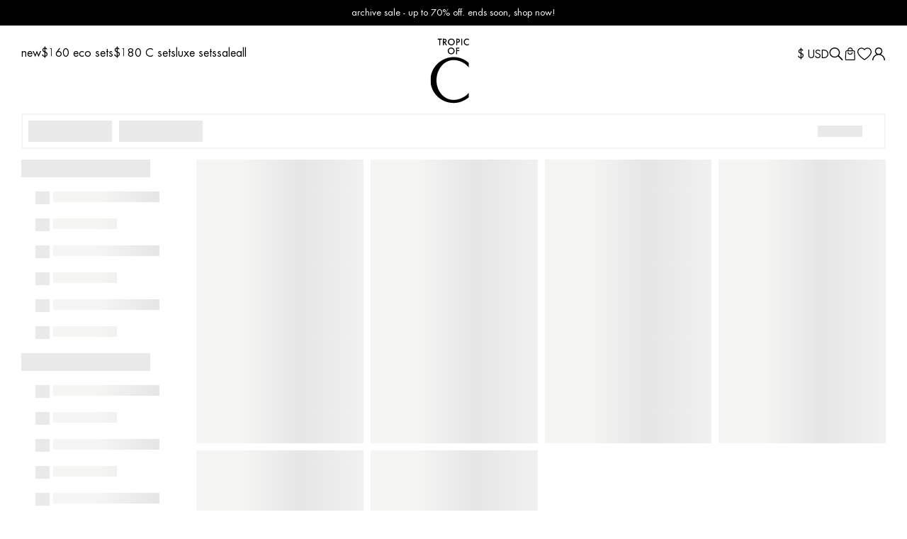

--- FILE ---
content_type: text/html; charset=utf-8
request_url: https://app.search.plugin.frenzy.ai//collection-search?sort=best%20match&user_id=4d15a92c-8c1a-43c3-a5c7-f64092f1ad5e&collection_id=&collection_handle=sierra-top&shop=tropicofc.myshopify.com&mode=2&page_index=0&config_id=&ab_test_id=&currency=USD&country=US&state=&company_id=&location_id=&session_id=b297cb1c-5719-4dcb-897d-e9fa3d356847&filters=org_price%3E0&filters=org_price%3C1000000000&filters=collections:264794964056
body_size: 2244
content:
{"data": {"results": {"page_count": 0, "results": [], "facet_fields": {}, "filters": {"org_price": {"min": 0.0, "max": 1000000000.0}, "collections": ["264794964056"]}, "products_found": 0, "sku_results": [], "request_id": "c489ed1b-d5fc-4ecd-a181-2e61600a70cb", "color_swatches": {"smf_color:red": {"color_img": null, "color_code": "#ea4343"}, "smf_color:tan": {"color_img": null, "color_code": "#a26f34"}, "smf_color:Blue": {"color_img": null, "color_code": "#404dd4"}, "smf_color:Pink": {"color_img": null, "color_code": "#f8a5a5"}, "smf_color:blue": {"color_img": null, "color_code": "#405dd4"}, "smf_color:gold": {"color_img": "https://tropicofc.com/cdn/shop/files/Screen_Shot_2022-10-07_at_1.10.47_PM_20x.png?v=10807101193974414408", "color_code": null}, "smf_color:pink": {"color_img": null, "color_code": "#f8a5a5"}, "smf_color:Black": {"color_img": null, "color_code": "#212121"}, "smf_color:Green": {"color_img": null, "color_code": "#42ff7b"}, "smf_color:White": {"color_img": null, "color_code": "#fafafa"}, "smf_color:beige": {"color_img": null, "color_code": "#fff3d1"}, "smf_color:black": {"color_img": null, "color_code": "#000000"}, "smf_color:brown": {"color_img": null, "color_code": "#7d4a4a"}, "smf_color:green": {"color_img": null, "color_code": "#42ff7b"}, "smf_color:white": {"color_img": null, "color_code": "#fafafa"}, "smf_color:Orange": {"color_img": null, "color_code": "#ff990a"}, "smf_color:White ": {"color_img": null, "color_code": "#fafafa"}, "smf_color:orange": {"color_img": null, "color_code": "#ff990a"}, "smf_color:purple": {"color_img": null, "color_code": "#bb1adb"}, "smf_color:yellow": {"color_img": null, "color_code": "#f4d32f"}, "smf_color:multicolor": {"color_img": "https://i.pinimg.com/originals/9c/ed/8c/9ced8c5b58567911548c718c03e494aa.png", "color_code": null}}, "stats": {"org_price": {"min": null, "max": null, "count": 0, "missing": 0, "sum": 0.0, "sumOfSquares": 0.0, "mean": "NaN", "stddev": 0.0}}, "use_spell_check": true, "config_id": "52274b20-df83-4aa3-9e67-c7a13427a0cf", "corrected_query": ""}, "collection_css": {"text_color": "232323", "price_color": "060606", "sale_price_color": "020202", "card_border_color": "ffffff", "compare_price_color": "6a6a6a", "pagination_bg_color": "ffffff", "pagination_text_color": "000000", "pagination_border_color": "ffffff", "pagination_seleted_bg_color": "ffffff", "pagination_seleted_text_color": "de8426"}, "collection_page": {"sort": "1", "tags": "0", "counts": "1", "filter": "1", "quickview": "1", "range_price": "1", "filter_title": "filters:", "filter_layout": "0", "filter_option": "1", "select_option": "size", "swatch_options": "3", "grid_align_text": "1", "pagination_type": "1", "filter_clear_all": "1", "is_filter_toggle": "0", "redirection_type": "0", "results_per_page": "24", "image_border_show": "0", "grid_items_per_row": "4", "product_option_type": "switch", "seleted_filter_type": "1", "show_variant_option": "1", "mobile_pagination_type": "loadmore", "filter_show_more_button": "0", "show_add_to_cart_button": "0", "featured_image_visibility": "1", "grid_items_per_row_mobile": "2", "grid_show_secondary_image": "1", "filter_checkbox_visibliity": "1", "filter_display_orientation": "1", "filter_sidebar_dropdown_arrow": "1", "featured_image_show_on_all_pages": "0", "single_filter_layout_options_limit": "7", "filter_single_row_filter_top_border": "0", "filter_single_row_filter_bottom_border": "0"}, "collection_filter_order": [{"key": "org_price", "status": true, "value": "Price", "swatch": null, "info_box": null, "display_type": "price entry"}, {"key": "smf_color", "status": true, "value": "Color", "swatch": "text-swatch", "info_box": null, "display_type": "swatch"}, {"key": "s_size", "status": true, "value": "Size", "swatch": null, "info_box": null, "display_type": "list"}, {"key": "smf_filter_qzg", "status": true, "value": "Category", "swatch": null, "info_box": null, "display_type": "list"}, {"key": "smf_filter_wuz", "status": true, "value": "Top Style", "swatch": null, "info_box": null, "display_type": "list"}, {"key": "smf_filter_aoq", "status": true, "value": "Bottom Coverage", "swatch": null, "info_box": null, "display_type": "list"}, {"key": "smf_filter", "status": true, "value": "Fabric", "swatch": null, "info_box": null, "display_type": "list"}, {"key": "collections", "status": false, "value": "Collection Page"}], "filter_order": [{"key": "org_price", "status": true, "value": "Price", "swatch": null, "info_box": null, "display_type": "price entry"}, {"key": "smf_color", "status": true, "value": "Color", "swatch": "text-swatch", "info_box": null, "display_type": "swatch"}, {"key": "s_size", "status": true, "value": "Size", "swatch": null, "info_box": null, "display_type": "list"}, {"key": "smf_filter_qzg", "status": true, "value": "Category", "swatch": null, "info_box": null, "display_type": "list"}, {"key": "smf_filter_wuz", "status": true, "value": "Top Style", "swatch": null, "info_box": null, "display_type": "list"}, {"key": "smf_filter_aoq", "status": true, "value": "Bottom Coverage", "swatch": null, "info_box": null, "display_type": "list"}, {"key": "smf_filter", "status": true, "value": "Fabric", "swatch": null, "info_box": null, "display_type": "list"}, {"key": "collections", "status": false, "value": "Collection Page"}], "recommendation_html": "<div class=\"frenzy_product_item\" data-id=\"[[product_id]]\">\n  <figure>\n    <a href=\"[[product_url]]\">\n      <img class=\"frenzy_img frenzy_img_first\" src=\"[[product_featured_image]]\" alt=\"[[product_title]]\">\n      <img class=\"frenzy_img frenzy_img_second\" src=\"[[product_second_image]]\" alt=\"[[product_title]]\">\n    </a>\n     <button type=\"button\" class=\" [[product_quickview]]\"><span>Quick shop</span><span class=\"ssw-icon-plus1\"><svg width=\"20\" viewBox=\"0 0 32 32\"><path d=\"m26 17h-20a1 1 0 0 1 0-2h20a1 1 0 0 1 0 2z\"></path><path d=\"m16 27a1 1 0 0 1 -1-1v-20a1 1 0 0 1 2 0v20a1 1 0 0 1 -1 1z\"></path></svg></span></button>  \n    <div class=\"product__labels\">\n      <div class=\"product__label\">\n        <svg width=\"35\" height=\"15\">\n          <use xlink:href=\"#eco\"></use>\n        </svg>\n      </div>\n    </div>\n    <div class=\"product__badges\"></div>\n    <div class=\"frenzy_product_tags\"></div>\n    <div class=\"frenzy_wrapper_action\">\n      <div class=\"frenzy_product__form-wrapper\">\n        <div class=\"frenzy_product__add\"> quick add</div>\n          [[product_options]]\n      </div>\n    </div>\n    <button type=\"button\"  class='ssw-faveiticon sswfaveicon[[id]]'><i data-product-id='[[id]]' data-count='0' class='ssw-icon-heart-o ssw-fave-icon ssw-wishlist-element ssw-not-synch' title='Add to Wishlist' data-params='{product_id: [[id]], event:\"fave_button\", page:\"product_profile\"}'></i></button>\n  </figure> \n   <a href=\"[[product_url]]\" class=\"product_url_overlap\"></a>\n  <div class=\"frenzy_product_item_detail\">\n    <div class=\"fpid_row\">\n     <div class=\"fpid_grid\">\n      <h3 class=\"frenzy_product_title\"><a href=\"[[product_url]]\">[[product_title]]</a></h3>\n      <p class=\"product_card_color_title  carous-color \"></p>\n      <div class=\"frenzy_product_price_meta\">\n        <span class=\"frenzy_product_price_sale\"><span class=\"money\">[[product_sale_price]]</span></span>\n        <span class=\"frenzy_product_price_compare\"><span class=\"money\">[[product_compare_price]]</span></span>\n      </div>\n      <div class=\"frenzy_discount_label\"></div>\n      <div class=\"frezny_swatch\"></div>\n      </div>\n    </div>\n    <div class=\"frenzy_product_buttom\">\n      [[product_options]]\n      <button type=\"button\" class=\"button [[product_add_to_cart]]\">Add to Cart</button>\n    </div>\n  </div>\n</div>", "label_text": {"sorting_label": "Sort By", "sorting_value": [{"name": "Best Match", "value": "best match", "status": true, "sort_label": "Best Match"}, {"name": "Newest First", "value": "newest", "status": true, "sort_label": "Newest First"}, {"name": "Trending Now", "value": "most trending", "status": true, "sort_label": "Trending Now"}, {"name": "Best Sellers", "value": "best seller", "status": true, "sort_label": "Best Sellers"}, {"name": "Oldest First", "value": "oldest", "status": false, "sort_label": "Oldest First"}, {"name": "Price: Low - High", "value": "price asc", "status": true, "sort_label": "Price: Low - High"}, {"name": "Price: High - Low", "value": "price desc", "status": true, "sort_label": "Price: High - Low"}, {"name": "Alphabetical (A-Z)", "value": "a-z", "status": true, "sort_label": "Alphabetical (A-Z)"}, {"name": "Alphabetical (Z-A)", "value": "z-a", "status": true, "sort_label": "Alphabetical (Z-A)"}]}, "global_setting": {"mobile_image_size": "700x", "desktop_image_size": "1000x"}}, "message": "success", "status": 200}

--- FILE ---
content_type: text/css
request_url: https://tropicofc.com/cdn/shop/t/164/assets/frenzy-css.css?v=49462586369722421871763347131
body_size: 2556
content:
.frenzy_container{max-width:100%;padding:0 30px}section.frenzy-recommendation-section{padding:30px 0}.frenzy_slider.frenzy_recommendation_wraper{padding:0}.frenzy_grid .frenzy_product_item figure img.frenzy_img{object-fit:cover}.frenzy_recommendation_contain .frenzy_recommendation_wraper .swiper-wrapper{margin:0}.frenzy_grid .frenzy_product_item_detail h3,.frenzy_grid .frenzy_product_item_detail .frenzy_product_price_meta span{font-size:16px;font-family:Futura,Arial,sans-serif;line-height:24px;font-weight:400}.frenzy_grid .frenzy_product_item_detail h3 a:hover{text-decoration:none}.frenzy_grid .frenzy_product_item_detail .frenzy_product_price_meta{margin-bottom:5px}.frenzy_slider button.swiper-button-prev,.frenzy_slider button.swiper-button-next{width:40px;height:40px;background:#fff;border-radius:50%}.frenzy_grid .frenzy_product_item_detail .frenzy_variant_option{display:none}.frenzy_slider button.swiper-button-prev{left:-29px}.frenzy_slider button.swiper-button-next{right:-29px}.frenzy_slider button.swiper-button-prev:after,.frenzy_slider button.swiper-button-next:after{font-size:20px}.frenzy_grid .frenzy_wrapper_action{position:absolute;bottom:37px;left:0;width:100%;z-index:2}.frenzy_product__form-wrapper{position:relative;margin:10px;text-align:center;height:1px}.frenzy_product__add{width:100%;padding:10px;cursor:pointer;background:#fff;transition:.3s;line-height:normal;display:none}.frenzy_product__form-wrapper .frenzy_product_option button{font-size:16px;font-weight:400;border-color:#fff;min-width:auto}.frenzy_product__form-wrapper .frenzy_product_option button:hover{text-decoration:underline}.frenzy_grid .frenzy_product_item figure .frenzy_variant_option{line-height:normal;position:unset;width:100%;padding:0;background:#fff;display:none}.frenzy_grid div.frenzy_product_option button{line-height:17px;padding:10px}.frenzy_grid .frenzy_option_label{display:none}.frenzy_grid figure:hover .frenzy_product__add{display:block}.frenzy_grid figure .frenzy_wrapper_action:hover .frenzy_product__add{display:none}.frenzy_grid figure .frenzy_wrapper_action:hover .frenzy_variant_option{display:block}.frenzy_grid div.frenzy_product_option button.is-active{background:#fff;color:#000;border:none;text-decoration:underline}.frenzy_grid .ssw-faveiticon{top:10px;right:10px;color:inherit;font-size:inherit;transition:.3s;cursor:pointer;z-index:8;width:24px;height:24px;display:flex;justify-content:flex-end;align-items:flex-start}.frenzy_grid .ssw-icon-heart:before{color:#de8426}.frenzy_grid .product__labels{z-index:1;display:none}.frenzy_grid .product__labels.is-active{display:block}.frenzy_grid .frenzy_product_item figure .frenzy_quickView_btn{display:none}.frenzy_grid .frenzy_discount_label:empty{display:none}.frenzy_grid .frenzy_discount_label{margin-top:5px;font-size:.875rem;color:#de8426;line-height:normal}.frenzy_grid .frezny_swatch:empty{display:none}.frenzy_grid .frezny_swatch{margin-top:10px}.frenzy_grid .frezny_swatch ul li a img{width:100%;height:100%;object-fit:cover}.frenzy_grid .frezny_swatch .product__subtext{line-height:normal;margin-top:10px}.frenzy_pagination_nav .frenzy_pagination_contain{gap:20px}.frenzy_pagination_nav .pagination{gap:unset}.frenzy_pagination_nav .frenzy_pagination_contain a,.frenzy_pagination_nav .frenzy_pagination_contain i{font-size:16px;padding:0;transition:.3s}.frenzy_pagination_nav .frenzy_pagination_contain a:hover{color:#de8426}.frenzy_pagination_nav button.frenzy_pagination_btn svg{transition:.3s}.frenzy_cart_popup_section .frenzy_product_item .product__badge-block{max-width:80px}.frenzy_cart_popup_section .frenzy_product_item .frenzy_product__badge--text{text-overflow:ellipsis;overflow:hidden;white-space:nowrap}.frenzy_cart_popup_section{padding:20px;width:100%}.frenzy_cart_popup_section .frenzy_vertical_grid .frenzy_product_row.ltg_1 .frenzy_grid{flex:0 0 90%;max-width:90%}.frenzy_vertical_grid .frenzy_product_row .frenzy_grid{background:#00000014;padding:16px;margin:0 4px}.frenzy_cart_popup_section .frenzy_vertical_grid .frenzy_product_item{align-items:flex-start}.frenzy_cart_popup_section .frenzy_vertical_grid .frenzy_product_item figure{flex:0 0 90px;max-width:90px}.frenzy_grid .frenzy_product_item figure a{height:100%}.frenzy_grid .frenzy_product_tags{right:0;left:auto}.frenzy_cart_popup_section .frenzy_product_item figure .frenzy_variant_option.frenzy_vp_size.frenzy_dropdown_type{display:none}.frenzy_cart_popup_section .frenzy_variant_option.frenzy_vp_size.frenzy_dropdown_type{display:inline-block;position:unset;background:transparent;padding:0}.frenzy_cart_popup_section .frenzy_grid figure:hover .frenzy_product__add{display:none}label.frenzy_option_label{display:none}.frenzy_cart_popup_section figure button.frenzy_auickAdd_cart,.frenzy_cart_popup_section .frenzy_grid .frenzy_discount_label,.frenzy_cart_popup_section .frenzy_grid .frezny_swatch{display:none}.frenzy_cart_popup_section .frenzy_vertical_grid .frenzy_product_item .frenzy_product_item_detail{flex:0 0 calc(100% - 91px);max-width:calc(100% - 91px)}.frenzy_cart_popup_section .frenzy_grid .frenzy_product_item_detail h3,.frenzy_cart_popup_section .frenzy_grid .frenzy_product_item_detail .frenzy_product_price_meta span{font-size:14px;line-height:18px}.rebuy-widget{display:none!important}.frenzy_recommendation_title.frenzy_slider_title{letter-spacing:6px;margin-bottom:0;padding:0}.frenzy_recommendation_topbar.view_all-next_to_title .frenzy_view_all_btn{text-decoration:underline;font-size:30px;text-transform:none;letter-spacing:2px;padding:0}.frenzy_recommendation_topbar{margin-bottom:20px}.frenzy_bundle_id .frenzy_container{padding:0}.frenzy_bundle_id .frenzy_recommendation_title{margin:0 0 20px}.frenzy_bundle_id .frenzy_bundle_product_img img,.frenzy_bundle_id .frenzy_bundle_product_img.frenzy-current-product img{object-fit:cover}.frenzy_product_bundle_row.frenzy_pb_details .frenzy_bundle_product_grid{flex:0 0 100%;max-width:100%}.frenzy_bundle_product_details{display:flex;justify-content:space-between}.frenzy_bundle_product_details_inner{max-width:100%;flex:1 0 0%}.frenzy_bundle_product_ctt{justify-content:flex-start;align-items:flex-start}.frenzy_bundle_cta_atc .frenzy_loading_spinner{justify-content:center;align-items:center}.frenzy_bundle_product_price{text-align:left;padding-left:22px}.frenzy_bundle_options{text-align:right;width:auto}select.frenzySelectBox{border-color:#000;background-image:linear-gradient(45deg,transparent 50%,#000000 50%),linear-gradient(135deg,#000000 50%,transparent 50%),linear-gradient(to right,#000,#000);min-width:90px;text-align:center;font-size:16px;border-radius:0}.frenzy_bundle_id .frenzy_bundle_product_title h6,.frenzy_bundle_id .frenzy_bundle_product_title h6 span{font-size:16px}.frenzy_bundle_id .frenzy_bundle_product_title h6 span{font-weight:bolder}.frenzy_bundle_id .frenzy_bundle_product_price span{font-size:14px}.frenzy_bundle_id .frenzy_bundle_product_price{padding-top:5px}.frenzy_bundle_product_checkbox input{visibility:visible;height:0}.frenzy_bundle_product_checkbox label{position:relative;cursor:pointer;display:flex;align-items:flex-start;top:-3px}.frenzy_bundle_product_checkbox label:before{content:"";-webkit-appearance:none;background-color:#fff;border:1px solid #000000;box-shadow:0 1px 2px #0000000d,inset 0 -15px 10px -12px #0000000d;padding:0;display:inline-block;position:relative;cursor:pointer;margin-right:0;width:14px;height:14px}.frenzy_bundle_product_checkbox input:checked+label:before{background-color:#000}.frenzy_bundle_product_checkbox input:checked+label:after{content:"";display:block;position:absolute;top:1px;left:6px;width:3px;height:7px;border:solid #fff;border-width:0 2px 2px 0;transform:rotate(45deg)}.frenzy-suggest-wrapper:empty,.header__search .frenzy-suggest-wrapper{display:none}.header__search .frenzy-suggest-wrapper.open{display:block}.frenzy-suggest-wrapper .frenzy_sw_search_sidebar .frenzy_sw_heading{padding-left:6px}.frenzy_sw_contain{background-color:#fff}.frenzy-suggest-wrapper .frenzy_sw_bottom_btn a.frenzy_sw_view_all_link svg{width:auto;height:auto}.frenzy-suggest-wrapper .frenzy_sw_content_area .frenzy_sw_heading,.frenzy-suggest-wrapper .frenzy_sw_heading_mobile,.frenzy-suggest-wrapper .frenzy_sw_heading a{margin-left:6px;font-size:18px;color:#000;opacity:1;text-transform:capitalize;font-weight:700}.frenzy-suggest-wrapper .frenzy_grid .product_url_overlap{display:none}.frenzy-suggest-wrapper .frenzy_grid div.frenzy_product_option button{display:block}.frenzy_filter_container_element .frenzy_flex_topbar_btn_col button.frenzy_filter_toggle{font-size:16px;text-decoration:none;color:#000;text-transform:lowercase;pointer-events:none}.frenzy_filter_container_element.frenzy_flex_topbar_contain .frenzy_flex_topbar_filter_col .filter_widget_trigger.is-open,.frenzy_filter_container_element.frenzy_flex_topbar_contain .frenzy_flex_topbar_filter_col .filter_widget_trigger:hover{background-color:#fff}.frenzy_filter_container_element.frenzy_flex_topbar_contain .filter_widget_trigger,.frenzy_filter_container_element .filter_widget_trigger,.frenzy_filter_container_element .filter_trigger_text_icon{text-transform:lowercase;color:#000;font-size:16px;padding:0 20px 0 10px}.frenzy_filter_container_element.frenzy_flex_topbar_contain .filter_widget_trigger_icon{right:2px}.frenzy_filter_container_element.frenzy_flex_topbar_contain .frenzy_popout__toggle,.frenzy_filter_container_element.frenzy_flex_topbar_contain .frenzy_popout-list__option{text-transform:lowercase;color:#000;font-size:16px}.frenzy_filter_container_element.frenzy_flex_topbar_contain .frenzy_flex_topbar_filter_col .filter_widget_content{box-shadow:0 10px 10px #0000001a;border:none}.frenzy_flex_topbar_filter_col .fwc_filters_list{padding:7px 0}.frenzy_flex_topbar_filter_col .filter_checkbox,.frenzy_filter_container_element .filter_checkbox{padding-left:30px;justify-content:flex-start}button.filter_widget_trigger.is-open+div.filter_widget_content .filter_checkbox .filter_input_value{visibility:visible}.frenzy_flex_topbar_filter_col .filter_checkbox .filter_checkbox_icon,.frenzy_filter_container_element .filter_checkbox .filter_checkbox_icon{top:inherit;left:0;right:auto;width:21px;height:21px}.filter_checkbox .checkbox_count{font-weight:400;font-size:14px;color:#6a6a6a;position:relative}.filter_checkbox .checkbox_count:before{content:"("}.filter_checkbox .checkbox_count:after{content:")"}.filter_checkbox input.filter_input_value:checked~.checkbox_count{font-weight:400}.frenzy_flex_topbar_filter_col .filter_checkbox .filter_checkbox_icon .icon-box,.frenzy_filter_container_element .filter_checkbox .filter_checkbox_icon .icon-box{width:15px;height:15px;border-radius:0}.frenzy_flex_topbar_filter_col .filter_checkbox .filter_checkbox_label,.frenzy_filter_container_element .filter_checkbox .filter_checkbox_label{font-weight:300;font-size:14px;color:#000;max-width:max-content}.filter_checkbox input.filter_input_value:checked~.filter_checkbox_label{font-weight:400}.frenzy_flex_topbar_filter_col .filter_checkbox .filter_checkbox_icon .icon-box g path.checkbox-core,.frenzy_filter_container_element .filter_checkbox .filter_checkbox_icon .icon-box g path.checkbox-core{fill:#000;display:none}.frenzy_flex_topbar_filter_col .fwc_filters_block:not(.frenzy_smf_color_input) .filter_checkbox input.filter_input_value:checked~.filter_checkbox_icon:before,.frenzy_filter_container_element .fwc_filters_block:not(.frenzy_smf_color_input) .filter_checkbox input.filter_input_value:checked~.filter_checkbox_icon:before{content:"";position:absolute;width:4px;height:8px;border:solid #000;border-width:0 2px 2px 0;transform:rotate(45deg);top:4px;left:8px}.frenzy_filter_container_element .fwc_filters_block.frenzy_smf_color_input .filter_checkbox input.filter_input_value~.filter_checkbox_icon{width:20px;height:20px;border-radius:50%}.frenzy_filter_container_element .fwc_filters_block.frenzy_smf_color_input .filter_checkbox input.filter_input_value:checked~.filter_checkbox_icon:before{content:"";width:20px;height:20px;padding:4px;border-radius:50%;position:absolute;top:-5px;left:-5px;border-width:1px;border-color:#d0d0d0}.frenzy_filter_container_element .filter_checkbox input.filter_input_value:checked~.checkbox_border{display:none}.frenzy_filter_container_element .swatch-type-2.sw-list .filter_checkbox{padding-left:40px}.fwc_filters_list{padding:7px}.frenzy_filter_container_element .filter_trigger_text_icon{padding:0}.filter_checkbox:hover input.filter_input_value:checked+.filter_checkbox_icon .icon-reset{display:none!important}.filter_checkbox:hover input.filter_input_value:checked+.filter_checkbox_icon .icon-box{display:block!important}.fwc_filters_list:hover{background:#fff}.fwc_filters_block{padding:20px;background:#fff}.frenzy_flex_topbar_filter_col .filter_checkbox .filter_checkbox_icon .icon-box g path.checkbox-border,.frenzy_filter_container_element .filter_checkbox .filter_checkbox_icon .icon-box g path.checkbox-border{stroke:#000}.filter_clear_item .filter_clear_icon,.filter_clear_item button.filter_clear_label.filter_clear_all_btn{background:#fff;border:1px solid #000;border-radius:0;opacity:1}.filter_clear_item .filter_clear_icon span,.filter_clear_item button.filter_clear_label.filter_clear_all_btn{text-transform:lowercase;color:#000;font-size:14px}.filter_clear_item .filter_clear_icon span{font-weight:bolder}.filter_clear_item .filter_clear_icon:hover{background:#fff}.is-open-filter .header{z-index:1}.frenzy_sidebar_panel .frenzy_sidebar_header{padding:18px 8px;justify-content:space-between;display:flex}.frenzy_sidebar_header button.frenzy_filter_close{position:unset}button.frenzy_auickAdd_cart,select.frenzySelectBox{border-radius:0}button.frenzy_auickAdd_cart{font-size:16px;line-height:18.4px;font-weight:400}.frenzy_loader_row{gap:10px;grid-template-columns:repeat(4,1fr);width:100%}.frenzy_bundle_innercode{margin-top:30px}@media screen and (max-width:1199px){.frenzy_filter_container_element .frenzy_flex_topbar_btn_col button.frenzy_filter_toggle{pointer-events:unset}}@media screen and (max-width:768px){button.frenzy_auickAdd_cart{font-size:14px;line-height:14.1px}}@media screen and (max-width:767px){.frenzy_container{padding:0 10px}.frenzy_product_row .frenzy_grid,.frenzy_product_row.ltg_4 .frenzy_grid{flex:0 0 50%;max-width:50%}.frenzy_slider button.swiper-button-prev{left:-10px}.frenzy_slider button.swiper-button-next{right:-10px}.frenzy_grid .frenzy_product_item figure .frenzy_quickView_btn{top:8px;bottom:0;height:max-content;right:auto;background:transparent;width:auto;text-align:right;left:10px;display:block;z-index:5;padding:0}.frenzy_grid .frenzy_product_item figure .frenzy_quickView_btn span:first-child{display:none}.frenzy_grid .frenzy_product_item figure .frenzy_quickView_btn span:last-child{color:#000;opacity:1;font-weight:100}.frenzy_grid figure:hover .frenzy_product__add,.frenzy_grid figure .frenzy_wrapper_action:hover .frenzy_variant_option{display:none}.frenzy-modal{z-index:99999}.frenzy-modal-backdrop{background-color:#3939391a}.frenzy-modal-dialog{width:100%;max-width:100%;border-radius:0;bottom:0;left:0;right:0;-webkit-transform:translate(0%,0%);min-height:max-content;top:auto;padding:30px 26px}.frenzy-option-color{display:none}.frenzy-modal-dialog .frenzy-middle-container{padding:0}ul.frenzy-option-selector-btns{display:flex;flex-wrap:wrap;list-style-type:none;padding-left:0;justify-content:center;flex-direction:column}ul.frenzy-option-selector-btns li{margin-bottom:0;padding:0;width:auto;display:flex;justify-content:center}.frenzy-option-fieldset .frenzy-osb-label{background:transparent;margin-bottom:11px}.frenzy-option-fieldset .frenzy-osb-label:after{border:none;border-bottom:1px solid #fff;border-radius:0;max-width:20px;margin:0 auto;bottom:2px}.frenzy-option-fieldset .frenzy-osb-label.is-selected-btn:after{border-bottom:1px solid #393939}.frenzy-option-fieldset .frenzy-osb-label .opt-label__text{font-size:12px;font-weight:400;color:#393939}.frenzy-option-fieldset .frenzy-osb-label[disabled] span{color:#c8c7ba;text-decoration:line-through}.frenzyQuickViewAddToCart{font-weight:400!important;text-transform:uppercase!important;background:#000;border-color:#000;color:#fff;width:100%;padding:12px 24px;font-size:12px;border:1px solid #000;position:relative;border-radius:0}.frenzyQuickViewAddToCart:hover{border-color:#000;background:#fff;color:#000}button.frenzyQuickViewAddToCart:disabled,button.frenzyQuickViewAddToCart[disabled]{background:#f1f1f1;color:#8c9196;cursor:default;background-color:#fff;border:.1rem solid #c8c7ba;color:#c8c7ba;border-radius:0}.frenzy-modal-dialog .frenzy-modal-content{border-radius:0}.frenzy-modal-dialog .frenzy-modal-content button.frenzy-modal-close{position:unset;padding:0 6px}.frenzy-modal-dialog .frenzy-modal-content button.frenzy-modal-close svg{fill:#000}.frenzy-modal-top-bar{display:flex;justify-content:right;align-items:center;width:100%}.frenzy-popup-heading{margin:0;font-size:10px!important;text-decoration:underline}.frenzy-suggest-wrapper .frenzy_product_row .frenzy_grid,.frenzy-suggest-wrapper .frenzy_product_row.ltg_4 .frenzy_grid{flex:0 0 50%;max-width:50%}.frenzy_filter_container_element .frenzy_flex_topbar_btn_col button.frenzy_filter_toggle{pointer-events:unset}.frenzy_topbar_seleted_Filter_col ul.filterSeletedList{flex-wrap:wrap}.header__item.header__item--search .frenzy-suggest-wrapper{display:none}.frenzy_bundle_product_details .frenzy_bundle_options{flex:0 0 30%;max-width:30%}.frenzy_bundle_product_details .frenzy_bundle_product_details_inner{flex:0 0 70%;max-width:70%}.frenzy_recommendation_title.frenzy_slider_title{font-size:24px;padding:0;letter-spacing:2px}.frenzy_recommendation_topbar.view_all-next_to_title .frenzy_view_all_btn{font-size:20px;letter-spacing:1px;flex:0 0 auto}.frenzy_recommendation_topbar.view_all-next_to_title{justify-content:space-between;gap:10px}}@media screen and (max-width:575px){.frenzy_loader_row{gap:10px;grid-template-columns:repeat(2,1fr);width:100%}.frenzy_loader_row .frenzy_loader_grid:nth-child(n+3){display:none}}.frenzy-recommendation-section .frezny_swatch{display:none}.frenzy_recommendation_section[config_id="3"] .frenzy_product_price_meta,.frenzy_recommendation_section[config_id="3"] .frenzy_product_item_detail .frenzy_product_title{text-align:left}.frenzy_product__badge--text{padding:10px;background:#000;color:#fff;font-size:12px;z-index:10}
/*# sourceMappingURL=/cdn/shop/t/164/assets/frenzy-css.css.map?v=49462586369722421871763347131 */


--- FILE ---
content_type: application/javascript; charset=utf-8
request_url: https://po.kaktusapp.com/storage/js/kaktus_preorder-tropicofc.myshopify.com.js?ver=1769409949&shop=tropicofc.myshopify.com
body_size: 32563
content:
if(!kaktuspApp){var kaktuspApp=function(){var kaktuspbaseUrl="https://po.kaktusapp.com/";var kaktuspApiUrl="https://po.kaktusapp.com/";var kaktuspShop="tropicofc.myshopify.com";var kaktuspTriggerProducts={"all_products":false,"products":[]};var kaktuspTriggerEvents={};var kaktuspCurrencyCode="USD";var kaktuspCurrencySymbol="$";var kaktuspVersion="148"
var kaktuspInlineWidget="";var kaktuspRemoveButtonSelector="";var kaktuspQuantitySelector="";var kaktuspFreeActiveApp=0;var kaktuspOrderTag="Pre-Order";var kaktuspBadge={container_selector:"",selector:"",text:"",color:"",background:"",border_radius:"",padding:"",};var kaktuspProductSectionSelector="";var kaktuspProductFormSelector="";var kaktuspAppName="Kaktus - PreOrder";var kaktuspVariantIdSelector="";/*! For license information please see storefront.js.LICENSE.txt */
(()=>{function t(e){return t="function"==typeof Symbol&&"symbol"==typeof Symbol.iterator?function(t){return typeof t}:function(t){return t&&"function"==typeof Symbol&&t.constructor===Symbol&&t!==Symbol.prototype?"symbol":typeof t},t(e)}function e(){"use strict";e=function(){return n};var n={},r=Object.prototype,o=r.hasOwnProperty,a=Object.defineProperty||function(t,e,n){t[e]=n.value},i="function"==typeof Symbol?Symbol:{},s=i.iterator||"@@iterator",c=i.asyncIterator||"@@asyncIterator",u=i.toStringTag||"@@toStringTag";function p(t,e,n){return Object.defineProperty(t,e,{value:n,enumerable:!0,configurable:!0,writable:!0}),t[e]}try{p({},"")}catch(t){p=function(t,e,n){return t[e]=n}}function l(t,e,n,r){var o=e&&e.prototype instanceof C?e:C,i=Object.create(o.prototype),s=new S(r||[]);return a(i,"_invoke",{value:w(t,n,s)}),i}function d(t,e,n){try{return{type:"normal",arg:t.call(e,n)}}catch(t){return{type:"throw",arg:t}}}n.wrap=l;var f={};function C(){}function k(){}function m(){}var h={};p(h,s,(function(){return this}));var _=Object.getPrototypeOf,y=_&&_(_(T([])));y&&y!==r&&o.call(y,s)&&(h=y);var v=m.prototype=C.prototype=Object.create(h);function g(t){["next","throw","return"].forEach((function(e){p(t,e,(function(t){return this._invoke(e,t)}))}))}function b(e,n){function r(a,i,s,c){var u=d(e[a],e,i);if("throw"!==u.type){var p=u.arg,l=p.value;return l&&"object"==t(l)&&o.call(l,"__await")?n.resolve(l.__await).then((function(t){r("next",t,s,c)}),(function(t){r("throw",t,s,c)})):n.resolve(l).then((function(t){p.value=t,s(p)}),(function(t){return r("throw",t,s,c)}))}c(u.arg)}var i;a(this,"_invoke",{value:function(t,e){function o(){return new n((function(n,o){r(t,e,n,o)}))}return i=i?i.then(o,o):o()}})}function w(t,e,n){var r="suspendedStart";return function(o,a){if("executing"===r)throw new Error("Generator is already running");if("completed"===r){if("throw"===o)throw a;return{value:void 0,done:!0}}for(n.method=o,n.arg=a;;){var i=n.delegate;if(i){var s=x(i,n);if(s){if(s===f)continue;return s}}if("next"===n.method)n.sent=n._sent=n.arg;else if("throw"===n.method){if("suspendedStart"===r)throw r="completed",n.arg;n.dispatchException(n.arg)}else"return"===n.method&&n.abrupt("return",n.arg);r="executing";var c=d(t,e,n);if("normal"===c.type){if(r=n.done?"completed":"suspendedYield",c.arg===f)continue;return{value:c.arg,done:n.done}}"throw"===c.type&&(r="completed",n.method="throw",n.arg=c.arg)}}}function x(t,e){var n=e.method,r=t.iterator[n];if(void 0===r)return e.delegate=null,"throw"===n&&t.iterator.return&&(e.method="return",e.arg=void 0,x(t,e),"throw"===e.method)||"return"!==n&&(e.method="throw",e.arg=new TypeError("The iterator does not provide a '"+n+"' method")),f;var o=d(r,t.iterator,e.arg);if("throw"===o.type)return e.method="throw",e.arg=o.arg,e.delegate=null,f;var a=o.arg;return a?a.done?(e[t.resultName]=a.value,e.next=t.nextLoc,"return"!==e.method&&(e.method="next",e.arg=void 0),e.delegate=null,f):a:(e.method="throw",e.arg=new TypeError("iterator result is not an object"),e.delegate=null,f)}function O(t){var e={tryLoc:t[0]};1 in t&&(e.catchLoc=t[1]),2 in t&&(e.finallyLoc=t[2],e.afterLoc=t[3]),this.tryEntries.push(e)}function L(t){var e=t.completion||{};e.type="normal",delete e.arg,t.completion=e}function S(t){this.tryEntries=[{tryLoc:"root"}],t.forEach(O,this),this.reset(!0)}function T(e){if(e||""===e){var n=e[s];if(n)return n.call(e);if("function"==typeof e.next)return e;if(!isNaN(e.length)){var r=-1,a=function t(){for(;++r<e.length;)if(o.call(e,r))return t.value=e[r],t.done=!1,t;return t.value=void 0,t.done=!0,t};return a.next=a}}throw new TypeError(t(e)+" is not iterable")}return k.prototype=m,a(v,"constructor",{value:m,configurable:!0}),a(m,"constructor",{value:k,configurable:!0}),k.displayName=p(m,u,"GeneratorFunction"),n.isGeneratorFunction=function(t){var e="function"==typeof t&&t.constructor;return!!e&&(e===k||"GeneratorFunction"===(e.displayName||e.name))},n.mark=function(t){return Object.setPrototypeOf?Object.setPrototypeOf(t,m):(t.__proto__=m,p(t,u,"GeneratorFunction")),t.prototype=Object.create(v),t},n.awrap=function(t){return{__await:t}},g(b.prototype),p(b.prototype,c,(function(){return this})),n.AsyncIterator=b,n.async=function(t,e,r,o,a){void 0===a&&(a=Promise);var i=new b(l(t,e,r,o),a);return n.isGeneratorFunction(e)?i:i.next().then((function(t){return t.done?t.value:i.next()}))},g(v),p(v,u,"Generator"),p(v,s,(function(){return this})),p(v,"toString",(function(){return"[object Generator]"})),n.keys=function(t){var e=Object(t),n=[];for(var r in e)n.push(r);return n.reverse(),function t(){for(;n.length;){var r=n.pop();if(r in e)return t.value=r,t.done=!1,t}return t.done=!0,t}},n.values=T,S.prototype={constructor:S,reset:function(t){if(this.prev=0,this.next=0,this.sent=this._sent=void 0,this.done=!1,this.delegate=null,this.method="next",this.arg=void 0,this.tryEntries.forEach(L),!t)for(var e in this)"t"===e.charAt(0)&&o.call(this,e)&&!isNaN(+e.slice(1))&&(this[e]=void 0)},stop:function(){this.done=!0;var t=this.tryEntries[0].completion;if("throw"===t.type)throw t.arg;return this.rval},dispatchException:function(t){if(this.done)throw t;var e=this;function n(n,r){return i.type="throw",i.arg=t,e.next=n,r&&(e.method="next",e.arg=void 0),!!r}for(var r=this.tryEntries.length-1;r>=0;--r){var a=this.tryEntries[r],i=a.completion;if("root"===a.tryLoc)return n("end");if(a.tryLoc<=this.prev){var s=o.call(a,"catchLoc"),c=o.call(a,"finallyLoc");if(s&&c){if(this.prev<a.catchLoc)return n(a.catchLoc,!0);if(this.prev<a.finallyLoc)return n(a.finallyLoc)}else if(s){if(this.prev<a.catchLoc)return n(a.catchLoc,!0)}else{if(!c)throw new Error("try statement without catch or finally");if(this.prev<a.finallyLoc)return n(a.finallyLoc)}}}},abrupt:function(t,e){for(var n=this.tryEntries.length-1;n>=0;--n){var r=this.tryEntries[n];if(r.tryLoc<=this.prev&&o.call(r,"finallyLoc")&&this.prev<r.finallyLoc){var a=r;break}}a&&("break"===t||"continue"===t)&&a.tryLoc<=e&&e<=a.finallyLoc&&(a=null);var i=a?a.completion:{};return i.type=t,i.arg=e,a?(this.method="next",this.next=a.finallyLoc,f):this.complete(i)},complete:function(t,e){if("throw"===t.type)throw t.arg;return"break"===t.type||"continue"===t.type?this.next=t.arg:"return"===t.type?(this.rval=this.arg=t.arg,this.method="return",this.next="end"):"normal"===t.type&&e&&(this.next=e),f},finish:function(t){for(var e=this.tryEntries.length-1;e>=0;--e){var n=this.tryEntries[e];if(n.finallyLoc===t)return this.complete(n.completion,n.afterLoc),L(n),f}},catch:function(t){for(var e=this.tryEntries.length-1;e>=0;--e){var n=this.tryEntries[e];if(n.tryLoc===t){var r=n.completion;if("throw"===r.type){var o=r.arg;L(n)}return o}}throw new Error("illegal catch attempt")},delegateYield:function(t,e,n){return this.delegate={iterator:T(t),resultName:e,nextLoc:n},"next"===this.method&&(this.arg=void 0),f}},n}function n(t){return function(t){if(Array.isArray(t))return o(t)}(t)||function(t){if("undefined"!=typeof Symbol&&null!=t[Symbol.iterator]||null!=t["@@iterator"])return Array.from(t)}(t)||r(t)||function(){throw new TypeError("Invalid attempt to spread non-iterable instance.\nIn order to be iterable, non-array objects must have a [Symbol.iterator]() method.")}()}function r(t,e){if(t){if("string"==typeof t)return o(t,e);var n=Object.prototype.toString.call(t).slice(8,-1);return"Object"===n&&t.constructor&&(n=t.constructor.name),"Map"===n||"Set"===n?Array.from(t):"Arguments"===n||/^(?:Ui|I)nt(?:8|16|32)(?:Clamped)?Array$/.test(n)?o(t,e):void 0}}function o(t,e){(null==e||e>t.length)&&(e=t.length);for(var n=0,r=new Array(e);n<e;n++)r[n]=t[n];return r}function a(t,e,n,r,o,a,i){try{var s=t[a](i),c=s.value}catch(t){return void n(t)}s.done?e(c):Promise.resolve(c).then(r,o)}function i(t){return function(){var e=this,n=arguments;return new Promise((function(r,o){var i=t.apply(e,n);function s(t){a(i,r,o,s,c,"next",t)}function c(t){a(i,r,o,s,c,"throw",t)}s(void 0)}))}}function s(t,e){if(!(t instanceof e))throw new TypeError("Cannot call a class as a function")}function c(t,e){for(var n=0;n<e.length;n++){var r=e[n];r.enumerable=r.enumerable||!1,r.configurable=!0,"value"in r&&(r.writable=!0),Object.defineProperty(t,f(r.key),r)}}function u(t,e,n){return e&&c(t.prototype,e),n&&c(t,n),Object.defineProperty(t,"prototype",{writable:!1}),t}function p(t,e){var n=Object.keys(t);if(Object.getOwnPropertySymbols){var r=Object.getOwnPropertySymbols(t);e&&(r=r.filter((function(e){return Object.getOwnPropertyDescriptor(t,e).enumerable}))),n.push.apply(n,r)}return n}function l(t){for(var e=1;e<arguments.length;e++){var n=null!=arguments[e]?arguments[e]:{};e%2?p(Object(n),!0).forEach((function(e){d(t,e,n[e])})):Object.getOwnPropertyDescriptors?Object.defineProperties(t,Object.getOwnPropertyDescriptors(n)):p(Object(n)).forEach((function(e){Object.defineProperty(t,e,Object.getOwnPropertyDescriptor(n,e))}))}return t}function d(t,e,n){return(e=f(e))in t?Object.defineProperty(t,e,{value:n,enumerable:!0,configurable:!0,writable:!0}):t[e]=n,t}function f(e){var n=function(e,n){if("object"!==t(e)||null===e)return e;var r=e[Symbol.toPrimitive];if(void 0!==r){var o=r.call(e,n||"default");if("object"!==t(o))return o;throw new TypeError("@@toPrimitive must return a primitive value.")}return("string"===n?String:Number)(e)}(e,"string");return"symbol"===t(n)?n:String(n)}!function(){var t,o=new URLSearchParams(window.location.search),a=[],c=[],p=[],f={productPage:"6",beforeCheckout:"11",buyItNow:"12"},C={before:"1",after:"2"},k={always:"1",out_of_stock:"2",limited:"3"};kaktuspCurrencySymbol=z(kaktuspCurrencySymbol.replace(/(<([^>]+)>)/gi,""));var m,h,_,y,v,g,b,w=Shopify.currency.active,x=kaktuspCurrencySymbol,O=kaktuspCurrencyCode===w?1:Shopify.currency.rate;if(kaktuspCurrencyCode!==w){var L=Shopify.locale,S="\\".concat(kaktuspCurrencySymbol.includes("{{")?kaktuspCurrencySymbol.replace(/{{(.*?)}}/gi,"").trim():kaktuspCurrencySymbol.trim()),T=new RegExp(S,"g");x=kaktuspCurrencySymbol.replace(T,function(t,e){return(0).toLocaleString(t.toLowerCase(),{style:"currency",currency:e,minimumFractionDigits:0,maximumFractionDigits:0}).replace(/\d/g,"").trim()}(L,w))}function I(t){return(parseFloat(t)*O).toFixed(2)}function q(t){return(parseFloat(t)/O).toFixed(2)}function E(t){return x.includes("{{")?x.replace(/{{(.*?)}}/gi,P(t)):x+P(t)}function P(t){return(t=parseFloat(t).toFixed(2)).toString().replace(/(\d)(?=(\d{3})+(?!\d))/g,"$1,")}function j(t,e){var n=arguments.length>2&&void 0!==arguments[2]?arguments[2]:{};(n=l({path:"/"},n)).expires instanceof Date&&(n.expires=n.expires.toUTCString());var r=encodeURIComponent(t)+"="+encodeURIComponent(e);for(var o in n){r+="; "+o;var a=n[o];!0!==a&&(r+="="+a)}document.cookie=r}function A(t){var e=document.cookie.match(new RegExp("(?:^|; )"+t.replace(/([\.$?*|{}\(\)\[\]\\\/\+^])/g,"\\$1")+"=([^;]*)"));return e?decodeURIComponent(e[1]):void 0}function z(t){var e=document.createElement("textarea");return e.innerHTML=t,e.value}function M(){return"kaktusp-app-".concat(Pt(5))}function D(t,e){return document.querySelector("#".concat(e)).querySelector(t)}function F(t,e){return document.querySelector("#".concat(e)).querySelectorAll(t)}function Z(t,e,n){var r,o=Object.values(t.offers)[0],a=o.preorder_settings.preorder_type.toString(),i=o.preorder_settings.preorder_qty,s="undefined"!=typeof kaktusPreOrderAppData&&null!==(r=kaktusPreOrderAppData)&&void 0!==r&&r.productQty?+kaktusPreOrderAppData.productQty:0,c=a===k.always||a===k.out_of_stock&&"undefined"!=typeof kaktusPreOrderAppData&&s<=0||a===k.limited&&"undefined"!=typeof kaktusPreOrderAppData&&s<=0;if(a===k.limited){var u=Math.abs(+s);c=c&&u<+i}c&&H({dataOffer:t,offerItem:o,currentProductId:e,triggerType:n})}function H(t){var e,n,r=t.offerItem,o=t.triggerType,a=M(),i=function(t){var e=[],n=[];if(t===f.productPage)e=[".product-form",".kaktuspInlineWidget"],n=kaktuspInlineWidget.length?z(kaktuspInlineWidget).split(","):[];return At(e,n)}(o);i&&(document.querySelector("link[title=KaktusPreOrder]")||N(),Et(),e=r.inline_position.toString(),(n=document.createElement("div")).setAttribute("id",a),n.style.width="100%",n.style.margin="20px 0",n.style.fontFamily="inherit",n.style.display="none",e===C.before?i.before(n):i.after(n),R(l({rootId:a},t)))}function N(){var t=document.getElementsByTagName("head")[0],e=document.createElement("link");e.type="text/css",e.title="KaktusPreOrder",e.rel="stylesheet",t.appendChild(e),e.href="".concat(kaktuspbaseUrl,"css/kaktus-pre-order.css?v=").concat(kaktuspVersion)}function R(t){var e=t.dataOffer,n=t.offerItem,r=t.currentProductId,o=t.rootId,i=t.triggerType,s=t.productSectionSelector,u=void 0===s?null:s,p=t.product,l=void 0===p?null:p,d={mainOfferId:n.main_offer_id,offerId:n.id,allow_set_quantities:n.allow_set_quantities,allow_title:n.allow_title,offerDesign:e.design[n.id],allowPageReload:!!n.reload_page,pageReload:!1,currentTriggerType:i,volumeId:Pt(5)},f={allow_title:n.allow_title,title:n.title,allow_set_description:n.allow_set_description,description:n.description},C=e.products[r],k=function(t,e){var n=[];for(var r in t)e&&e.includes(t[r].productId),n.push(t[r]);return n}(C.variants),m=n.max_quantity,h=n.min_quantity,_=n.allow_set_quantities;C.variants=k;var y=e.brand?'<div class="kaktusp-copyright"><a href="https://kaktusapp.com/" target="_blank">Powered by Kaktus</a></div>':"",v=function(t,e){var n=t.selling_plan_data,r=t.selling_plans,o=n.plans,a="",i="";if(n.allow_selling_plan){var s="";o.forEach((function(t,n){var o,a=null===(o=r[t.selling_plan_type])||void 0===o?void 0:o.sellingPlan,c="",u=0===n?"checked":"",p=I(e.variants[0].variantPrice),l="",d="";if(a){var f=a.split("/");c=f.length?f[f.length-1]:"",0===n&&(i=c)}if(parseFloat(t.discount_value)){var C="%"===t.discount_type?"".concat(t.discount_value).concat(t.discount_type):E(I(t.discount_value));l='<p class="kaktusp-form__save"><span class="kaktusp-form__save-text"></span> '.concat(C,"</p>");var k=p;"partial_payment"!==t.selling_plan_type&&"only_partial_payment"!==t.selling_plan_type||(p=B(k=U(p,t.discount_type,t.discount_value),t)),d='<strike class="kaktusp-form__compare-price">'.concat(E(k),"</strike>"),"full_payment"===t.selling_plan_type&&(p=U(p,t.discount_type,t.discount_value))}else"partial_payment"!==t.selling_plan_type&&"only_partial_payment"!==t.selling_plan_type||(p=B(p,t));s+='\n                    <div class="kaktusp-form__item">\n                        <label class="kaktusp-form__label">\n                            <input type="radio" '.concat(u,' name="kaktusp_selling_plan" value="').concat(t.selling_plan_type,'" data-plan-id="').concat(c,'" class="kaktusp-form__radio">').concat(t.name,'\n                        </label>\n\n                        <div class="kaktusp-form__info">\n                            ').concat(l,'\n\n                            <div class="kaktusp-form__price-block">\n                                ').concat(d,'\n                                <span\n                                    class="kaktusp-form__price"\n                                    data-price="').concat(I(e.variants[0].variantPrice),'"\n                                    data-storePrice="').concat(e.variants[0].variantPrice,'"\n                                    data-discount-price="').concat(p,'"\n                                    data-productId="').concat(e.variants[0].productId,'"\n                                >').concat(E(p),"</span>\n                            </div>\n                        </div>\n                    </div>\n                ")})),a='\n                <div class="kaktusp-form">\n                    <form class="kaktusp-form__form">\n                        '.concat(s,"\n                    </form>\n                </div>\n            ")}return{html:a,sellingPlan:i}}(n,C),g=function(t,e){return"\n            <style>\n                #".concat(e," input[type=radio].kaktusp-form__radio:checked::after {\n                    background: ").concat(t.form.form_radio_btn_color,";\n                }\n            </style>\n        ")}(d.offerDesign,o),b='\n            <div class="kaktusp-popup__body kaktusp-bd kaktusp-width-container">\n                <div class="kaktusp-popup__main kaktusp-bg-main">\n                    <div class="kaktusp-countdown kaktusp-timer">\n                        <div class="kaktusp-countdown__wrap">\n                            <div class="kaktusp-countdown__msg kaktusp-timer-msg"></div>\n                            <div class="kaktusp-countdown__time"></div>\n                        </div>\n                    </div>\n\n                    <div class="kaktusp-popup__main--wrapper kaktusp-wallpaper">\n                        <div class="kaktusp-product__quantity kaktusp-qty kaktusp-hide">\n                            <div class="kaktusp-product__quantity--input">\n                            <input class="kaktusp-allow-qty-input" type="number" value="'.concat(_,'">\n                            <input class="kaktusp-qty-input" type="number" value="').concat(m,'" min="').concat(m,'" max="').concat(h,'">\n                            </div>\n                        </div>\n                    </div>\n\n                    ').concat(v.html,'\n\n                    <div class="kaktusp-popup__buttons kaktusp-bg-bottom">\n                        <a href="#" class="kaktusp-checkout-btn" data-selling-plan="').concat(v.sellingPlan,'" data-checkout="').concat(n.checkout_btn_event,'" data-redirect="').concat(n.specific_url,'"></a>\n                    </div>\n                    <h2 class="kaktusp-popup__title kaktusp-title"></h2>\n\n                    ').concat(y,"\n                </div>\n            </div>\n\n            ").concat(g,'\n            <style id="kaktusp-custom-css"></style>\n        ');1===_&&function(t,e,n){var r=n||document,o=function(){var n=kaktuspQuantitySelector.length?r.querySelector(kaktuspQuantitySelector):r.querySelector(".quantity__input");n&&(n.value=t,n.min=t,n.max=e)};window.addEventListener("DOMContentLoaded",o())}(m,h,u);var w=document.createElement("div");w.classList.add("kaktusp-inline","kaktusp-volume"),w.innerHTML=b;var x=document.getElementById(o);x.append(w);var O,L,S,T={minutes:d.offerDesign.main.timer_min,seconds:d.offerDesign.main.timer_sec,display:D(".kaktusp-countdown__time",o),rootId:o,offerId:d.offerId,mainOfferId:d.mainOfferId,offerObj:d};O=T.minutes,L=T.seconds,(S=T.display).innerHTML="",O=parseInt(O),L=(L=parseInt(L))<10?"0"+L:L,O=O<10?"0"+O:O,S.innerText=O+":"+L;var q=new rt(T);!function(t,e,n){(function(t,e,n){Y(e,t,V,"translation"),Y(e,t,$),Y(e,t,G),Y(e,t,Q),Y(e,t,J,"btn"),Y(e,t,W,"show"),Y(e,t,K),t.main.timer_show&&n.startTimer();var r,o=t.main.wallpaper,a=D(".kaktusp-wallpaper",e);if("wallpaper_0"===o)r="transparent";else{["wallpaper_20","wallpaper_21","wallpaper_22","wallpaper_23","wallpaper_24","wallpaper_25","wallpaper_26"].includes(o)?a.classList.add("cover"):a.classList.remove("cover"),r='url("'.concat(kaktuspbaseUrl,"assets/images/widgets/wallpapers/").concat(o,'.png")')}a.style.background=r;var i=t.custom_css,s=D("#kaktusp-custom-css",e);s.innerText=i?i.replace(/.kaktusp-/g,"#".concat(e," .kaktusp-")):""})(t,e,n),function(t,e){var n=D(".kaktusp-popup__body",e),r=t.design_type.widget_width;n.classList.remove("kaktusp-width-container","kaktusp-width-full"),n.classList.add("kaktusp-width-".concat(r))}(t,e)}(d.offerDesign,o,q),function(t,e){var n=t.querySelector(".kaktusp-title");n.innerText=e.title,e.allow_set_description?(n.classList.remove("kaktusp-hide"),n.innerText=e.description):n.classList.add("kaktusp-hide")}(w,f),function(t){var e=t.element,n=t.offerObj,r=(t.rootId,t.countDownTimer,t.maxQty),o=t.product,i=n.mainOfferId,s=n.offerId,u=e.querySelector(".kaktusp-checkout-btn"),p=e.querySelectorAll('input[name="kaktusp_selling_plan"]');u.addEventListener("click",(function(t){var n=this;t.preventDefault(),e.querySelector(".kaktusp-popup__body").classList.add("kaktusp-preload");var p=u.getAttribute("data-selling-plan");(function(t){return ot.apply(this,arguments)})((o?"/products/".concat(o.handle):window.location.pathname)+".json").then((function(t){var e=t.product.variants[0].price,o=Pt(5),u=n.getAttribute("data-redirect"),l=n.getAttribute("data-checkout"),d=kaktuspOrderTag||"Pre-Order",f=function(){var t=['form[action*="/cart/add"] [name="id"]'],e=kaktuspVariantIdSelector.length?z(kaktuspVariantIdSelector).split(","):[],n=At(t,e),r=null;if(document.querySelector(".PDP__faq_contents .js-variant-picker"))r=document.querySelector(".PDP__faq_contents .js-variant-picker").getAttribute("data-variant-id");else if(document.querySelector(".variant-picker__form .variant-option__button-label")){var o=document.querySelector('.variant-picker__form input[type="radio"]:checked');o&&(r=o.getAttribute("data-variant-id"))}else if(n&&(n.hasAttribute("value")||"SELECT"===n.tagName))r=n.value;else if(document.querySelector(".gf_swatches")){var a=window.location.search.split("=")[1];r=a||document.querySelector("shopify-payment-terms").getAttribute("variant-id")}else if(document.querySelector("shopify-payment-terms"))r=document.querySelector("shopify-payment-terms").getAttribute("variant-id");else if(document.querySelector('select[name="id"]')){r=document.querySelector('select[name="id"]').value}else if(document.querySelector(".zn-option-values"))r=document.querySelector(".zn-option-value.active").getAttribute("data-variants");else{for(var i=new URLSearchParams(window.location.search),s=["variant"],c=null,u=0;u<=s.length&&!(c=i.get(s[u]));u++);r=c}return r}(),C=function(){var t=['input[name="quantity"]'],e=kaktuspQuantitySelector.length?z(kaktuspQuantitySelector).split(","):[],n=At(t,e);if(n&&n.hasAttribute("value"))return n.value;var r=document.querySelector(".kaktusp-qty-input").value;return 1==document.querySelector(".kaktusp-allow-qty-input").value?r:1}();f&&+f!==t.product.id||(f=t.product.variants[0].id),r&&+r<=+C&&(C=r),c.push(s),function(t,e,n){return at.apply(this,arguments)}(f,C,p,{offer:o,status:d}).then((function(){!function(t,e,n,r,o){var i=localStorage.getItem("kaktuspPurchaseData");a=i?JSON.parse(i):a;var s={main_offer_id:t,offer:[]};if(a.length){var c=a.find((function(e){return e.main_offer_id===t}));c?u(c):(a.push(s),u(s))}else a.push(s),u(s);function u(t){t.offer.push({offer_id:e,product_id:n,property_id:r,product_store_price:o})}localStorage.setItem("kaktuspPurchaseData",JSON.stringify(a)),localStorage.setItem("kaktuspPurchaseDataApp",JSON.stringify(a))}(i,s,f,o,e),_t(i,s,!0),function(t,e,n,r,o){switch(t){case"1":default:It();break;case"2":!function(){document.querySelector("#kaktusp-app")&&D(".kaktusp-popup__body").classList.add("kaktusp-preload");var t=location.href.split("/");t=t[0]+"//"+t[2],location.href=t+"/cart"}();break;case"3":e&&(location.href="https://".concat(e))}}(l,u)}))})).catch((function(t){console.error(t)}))})),p.length&&p.forEach((function(t){t.addEventListener("change",(function(){var t=this.getAttribute("data-plan-id");u.setAttribute("data-selling-plan",t)}))}))}({element:w,offerObj:d,rootId:o,countDownTimer:q,maxQty:h,product:l}),setTimeout((function(){x.style.display="block"}),500),localStorage.setItem("kaktuspOrderTag",kaktuspOrderTag)}function U(t,e,n){return"%"===e?(+t-+t*+n/100).toFixed(2):(+t-+n).toFixed(2)}function B(t,e){return(+t*+e.payment_value/100).toFixed(2)}m=location.href,h=A("kaktuspCurrentShownPerMonth"),_=A("kaktuspCurrentShownPerDay"),y=new Date(Date.now()+216e7),v=new Date(Date.now()+6048e5),g=new Date(Date.now()+864e5),b=new Date(Date.now()).toUTCString(),m.includes("#")&&(m=m.split("#"))[m.length-1]&&j("kaktuspUrl","#"+m[m.length-1],{expires:v}),h||(j("kaktuspCurrentShownPerMonth",0,{expires:y}),j("kaktuspStartDatePerMonth",b,{expires:y})),_||(j("kaktuspCurrentShownPerDay",0,{expires:g}),j("kaktuspStartDatePerDay",b,{expires:g}));var V={"kaktusp-title":{data:"translation",value:"title",element:"kaktusp-title"},"kaktusp-checkout-btn-text":{data:"translation",value:"checkout_btn",element:"kaktusp-checkout-btn"},"kaktusp-timer-msg":{data:"translation",value:"timer_msg",element:"kaktusp-timer-msg"},"save-text":{data:"translation",value:"save_text",element:"kaktusp-form__save-text"}},$={"kaktusp-bg-main":{data:"main",value:"background_main",element:"kaktusp-bg-main",cssOption:"background"},"kaktusp-timer":{data:"main",value:"timer_bg",element:"kaktusp-timer",cssOption:"background"},"kaktusp-timer-border-radius-left":{data:"main",value:"timer_border_radius",element:"kaktusp-timer",cssOption:"border-bottom-left-radius",cssType:"size"},"kaktusp-timer-border-radius-right":{data:"main",value:"timer_border_radius",element:"kaktusp-timer",cssOption:"border-bottom-right-radius",cssType:"size"},"kaktusp-timer-font-size":{data:"main",value:"timer_font_size",element:"kaktusp-timer",cssOption:"font-size",cssType:"size"},"kaktusp-timer-color":{data:"main",value:"timer_color",element:"kaktusp-timer",cssOption:"color"},"kaktusp-timer-font-weight":{data:"main",value:"timer_font_weight",element:"kaktusp-timer",cssOption:"font-weight"},"kaktusp-timer-font-style":{data:"main",value:"timer_font_style",element:"kaktusp-timer",cssOption:"font-style"},"kaktusp-timer-line-height":{data:"main",value:"timer_line_height",element:"kaktusp-timer",cssOption:"line-height",cssType:"size"},"kaktusp-title-font-size":{data:"main",value:"title_font_size",element:"kaktusp-title",cssOption:"font-size",cssType:"size"},"kaktusp-title-color":{data:"main",value:"title_color",element:"kaktusp-title",cssOption:"color"},"kaktusp-title-font-weight":{data:"main",value:"title_font_weight",element:"kaktusp-title",cssOption:"font-weight"},"kaktusp-title-font-style":{data:"main",value:"title_font_style",element:"kaktusp-title",cssOption:"font-style"},"kaktusp-title-line-height":{data:"main",value:"title_line_height",element:"kaktusp-title",cssOption:"line-height",cssType:"size"},"kaktusp-border-width":{data:"main",value:"border_width",element:"kaktusp-bd",cssOption:"border-width",cssType:"size"},"kaktusp-border-color":{data:"main",value:"border_color",element:"kaktusp-bd",cssOption:"border-color"},"kaktusp-border-radius":{data:"main",value:"border_radius",element:"kaktusp-bd",cssOption:"border-radius",cssType:"size"}},G={"kaktusp-background-bottom":{data:"bottom",value:"background_bottom",element:"kaktusp-bg-bottom",cssOption:"background"},"kaktusp-checkout-btn-bd-radius":{data:"bottom",value:"checkout_btn_border_radius",element:"kaktusp-checkout-btn",cssOption:"border-radius",cssType:"size"},"kaktusp-checkout-btn-font-size":{data:"bottom",value:"checkout_btn_font_size",element:"kaktusp-checkout-btn",cssOption:"font-size",cssType:"size"},"kaktusp-checkout-btn-font-weight":{data:"bottom",value:"checkout_btn_font_weight",element:"kaktusp-checkout-btn",cssOption:"font-weight"},"kaktusp-checkout-btn-font-style":{data:"bottom",value:"checkout_btn_font_style",element:"kaktusp-checkout-btn",cssOption:"font-style"},"kaktusp-checkout-btn-line-height":{data:"bottom",value:"checkout_btn_line_height",element:"kaktusp-checkout-btn",cssOption:"line-height",cssType:"size"},"kaktusp-checkout-btn-padding-top":{data:"bottom",value:"checkout_btn_padding_t_b",element:"kaktusp-checkout-btn",cssOption:"padding-top",cssType:"size"},"kaktusp-checkout-btn-padding-bottom":{data:"bottom",value:"checkout_btn_padding_t_b",element:"kaktusp-checkout-btn",cssOption:"padding-bottom",cssType:"size"},"kaktusp-checkout-btn-padding-left":{data:"bottom",value:"checkout_btn_padding_l_r",element:"kaktusp-checkout-btn",cssOption:"padding-left",cssType:"size"},"kaktusp-checkout-btn-padding-right":{data:"bottom",value:"checkout_btn_padding_l_r",element:"kaktusp-checkout-btn",cssOption:"padding-right",cssType:"size"}},J={"kaktusp-checkout-btn-bg":{data:"bottom",value:"checkout_btn_bg",secondValue:"checkout_btn_bg_hover",element:"kaktusp-checkout-btn",cssOption:"background"},"kaktusp-checkout-btn-color":{data:"bottom",value:"checkout_btn_font_color",secondValue:"checkout_btn_font_color_hover",element:"kaktusp-checkout-btn",cssOption:"color"},"kaktusp-qty-btn-bg":{data:"product",value:"qty_btn_bg",secondValue:"qty_btn_bg_hover",element:"kaktusp-qty-btn",cssOption:"background"},"kaktusp-qty-btn-color":{data:"product",value:"qty_btn_color",secondValue:"qty_btn_color_hover",element:"kaktusp-qty-btn",cssOption:"color"}},Q={"kaktusp-qty-background":{data:"product",value:"qty_background",element:"kaktusp-qty-input",cssOption:"background"},"kaktusp-qty-border":{data:"product",value:"qty_btn_bg",element:"kaktusp-qty-input",cssOption:"border-color"},"kaktusp-qty-color":{data:"product",value:"qty_font_color",element:"kaktusp-qty-input",cssOption:"color"},"kaktusp-qty-border-radius-top":{data:"product",value:"qty_border_radius",element:"kaktusp-qty-input",cssOption:"border-top-left-radius",cssType:"size"},"kaktusp-qty-border-radius-bottom":{data:"product",value:"qty_border_radius",element:"kaktusp-qty-input",cssOption:"border-bottom-left-radius",cssType:"size"},"kaktusp-qty-border-radius-btn-top":{data:"product",value:"qty_border_radius",element:"kaktusp-qty-btn-t",cssOption:"border-top-right-radius",cssType:"size"},"kaktusp-qty-border-radius-btn-bottom":{data:"product",value:"qty_border_radius",element:"kaktusp-qty-btn-b",cssOption:"border-bottom-right-radius",cssType:"size"}},W={"kaktusp-timer":{data:"main",value:"timer_show",input:"kaktusp-timer-show",element:"kaktusp-timer"},"kaktusp-title":{data:"main",value:"title_show",input:"kaktusp-title-show",element:"kaktusp-title"},"kaktusp-checkout-btn":{data:"bottom",value:"checkout_btn_show",input:"kaktusp-checkout-btn-show",element:"kaktusp-checkout-btn"},"kaktusp-qty":{data:"product",value:"qty_show",input:"kaktusp-qty-show",element:"kaktusp-qty"}},K={"w-form-border-width":{data:"form",value:"border_width",element:"kaktusp-form__form",cssOption:"border-width",cssType:"size"},"w-form-border-color":{data:"form",value:"border_color",element:"kaktusp-form__form",cssOption:"border-color"},"w-form-border-radius":{data:"form",value:"border_radius",element:"kaktusp-form__form",cssOption:"border-radius",cssType:"size"},"w-form-border-width-top":{data:"form",value:"border_width",element:"kaktusp-form__item",cssOption:"border-top-width",cssType:"size"},"w-form-border-color-top":{data:"form",value:"border_color",element:"kaktusp-form__item",cssOption:"border-top-color"},"w-form-title-font-size":{data:"form",value:"form_title_font_size",element:"kaktusp-form__label",cssOption:"font-size",cssType:"size"},"w-form-title-color":{data:"form",value:"form_title_color",element:"kaktusp-form__label",cssOption:"color"},"w-form-title-font-weight":{data:"form",value:"form_title_font_weight",element:"kaktusp-form__label",cssOption:"font-weight"},"w-form-title-font-style":{data:"form",value:"form_title_font_style",element:"kaktusp-form__label",cssOption:"font-style"},"w-form-title-line-height":{data:"form",value:"form_title_line_height",element:"kaktusp-form__label",cssOption:"line-height",cssType:"size"},"w-form-radio-color":{data:"form",value:"form_radio_btn_color",element:"kaktusp-form__radio",cssOption:"border-color"},"w-form-price-font-size":{data:"form",value:"price_font_size",element:"kaktusp-form__price",cssOption:"font-size",cssType:"size"},"w-form-price-color":{data:"form",value:"price_color",element:"kaktusp-form__price",cssOption:"color"},"w-form-price-font-weight":{data:"form",value:"price_font_weight",element:"kaktusp-form__price",cssOption:"font-weight"},"w-form-price-font-style":{data:"form",value:"price_font_style",element:"kaktusp-form__price",cssOption:"font-style"},"w-form-price-line-height":{data:"form",value:"price_line_height",element:"kaktusp-form__price",cssOption:"line-height",cssType:"size"},"w-form-compare-price-font-size":{data:"form",value:"compare_price_font_size",element:"kaktusp-form__compare-price",cssOption:"font-size",cssType:"size"},"w-form-compare-price-color":{data:"form",value:"compare_price_color",element:"kaktusp-form__compare-price",cssOption:"color"},"w-form-compare-price-font-weight":{data:"form",value:"compare_price_font_weight",element:"kaktusp-form__compare-price",cssOption:"font-weight"},"w-form-compare-price-font-style":{data:"form",value:"compare_price_font_style",element:"kaktusp-form__compare-price",cssOption:"font-style"},"w-form-compare-price-line-height":{data:"form",value:"compare_price_line_height",element:"kaktusp-form__compare-price",cssOption:"line-height",cssType:"size"},"w-label-color":{data:"form",value:"label_color",element:"kaktusp-form__save",cssOption:"color"},"w-label-font-size":{data:"form",value:"label_font_size",element:"kaktusp-form__save",cssOption:"font-size",cssType:"size"},"w-label-font-weight":{data:"form",value:"label_font_weight",element:"kaktusp-form__save",cssOption:"font-weight"},"w-label-font-style":{data:"form",value:"label_font_style",element:"kaktusp-form__save",cssOption:"font-style"},"w-label-line-height":{data:"form",value:"label_line_height",element:"kaktusp-form__save",cssOption:"line-height",cssType:"size"}};function Y(t,e,n,r){for(var o in n)"show"===r?nt(t,e,n[o].data,n[o].value,n[o].element):"translation"===r?X(t,e,n[o].data,n[o].value,n[o].element):"btn"===r?et(t,e,n[o].data,n[o].value,n[o].secondValue,n[o].element,n[o].cssOption):tt(t,e,n[o].data,n[o].value,n[o].element,n[o].cssOption,n[o].cssType)}function X(t,e,n,r,o){if(e[n]){var a=e[n][r];if(null!=a)F("."+o,t).forEach((function(t){t.innerText=a}))}}function tt(t,e,n,r,o,a,i){if(e[n]){var s=e[n][r],c=s;if(null!=s)"border-top-right-radius"===a&&".kaktusp-bg-top"===o&&0!=c&&(c=+c+3),"size"===i&&(c+="px"),F("."+o,t).forEach((function(t){t.style[a]=c}))}}function et(t,e,n,r,o,a,i){if(e[n]){var s,c=e[n][r],u=e[n][o];if(null!=c){var p=c;s=p;var l=u;F("."+a,t).forEach((function(t){t.style[i]=p,t.addEventListener("mouseover",(function(){this.style[i]=l}),!1),t.addEventListener("mouseout",(function(){this.style[i]=s}),!1)}))}}}function nt(t,e,n,r,o){if(e[n]){var a=e[n][r];if(null!=a)F("."+o,t).forEach((function(t){a?t.classList.remove("kaktusp-hide"):t.classList.add("kaktusp-hide")}))}}var rt=function(){function t(e){s(this,t),this.element=e.display,this.minutes=parseInt(e.minutes),this.seconds=parseInt(e.seconds),this.rootId=e.rootId,this.mainOfferId=e.mainOfferId,this.offerId=e.offerId,this.offerObj=null,this.pageReload=!1,this.currentTriggerType=0,e.offerObj&&(this.offerObj=e.offerObj,this.pageReload=e.offerObj.pageReload||!1,this.currentTriggerType=e.offerObj.currentTriggerType||0),this.counter=null}return u(t,[{key:"startTimer",value:function(){var t=this;this.counter=setInterval((function(){0==+t.seconds&&(0==+t.minutes?(t.stopTimer(),function(t){var e=document.querySelector("#".concat(t));e&&e.remove();var n=document.querySelector("body"),r=document.querySelector("html");n.style.overflow="",n.style.height="",r.style.overflow="",r.style.height=""}(t.rootId),_t(t.mainOfferId,t.offerId),c.length=0,t.currentTriggerType===f.buyItNow||t.currentTriggerType===f.beforeCheckout?setTimeout((function(){It()}),1e3):t.pageReload&&setTimeout((function(){!function(t){t.cartOfferExcludeId&&localStorage.setItem("kaktuspExcludeCartOfferId",t.cartOfferExcludeId);location.reload()}(t.offerObj)}),1e3)):(t.minutes--,t.seconds=59)),t.seconds=t.seconds<10?"0"+ +t.seconds:t.seconds,t.minutes=t.minutes<10?"0"+ +t.minutes:t.minutes,t.element.innerText=t.minutes+":"+t.seconds,t.seconds--}),1e3)}},{key:"reStartTimer",value:function(t,e,n,r){this.element=t,this.minutes=parseInt(e),this.seconds=parseInt(n),this.rootId=r,this.stopTimer(),this.startTimer()}},{key:"stopTimer",value:function(){clearInterval(this.counter)}}]),t}();function ot(){return ot=i(e().mark((function t(n){var r,o;return e().wrap((function(t){for(;;)switch(t.prev=t.next){case 0:return r={method:"GET",headers:{"Content-Type":"application/json",Accept:"application/json"}},t.next=3,fetch(n,r);case 3:return o=t.sent,t.next=6,o.json();case 6:return t.abrupt("return",t.sent);case 7:case"end":return t.stop()}}),t)}))),ot.apply(this,arguments)}function at(){return at=i(e().mark((function t(n,r,o){var a,i,s,c=arguments;return e().wrap((function(t){for(;;)switch(t.prev=t.next){case 0:return a=c.length>3&&void 0!==c[3]?c[3]:{},i={method:"POST",headers:{"Content-Type":"application/json",Accept:"application/json"},body:JSON.stringify({id:n,quantity:+r,selling_plan:o,properties:a})},"/cart/add.json",t.next=5,fetch("/cart/add.json",i);case 5:return s=t.sent,t.next=8,s.json();case 8:return t.abrupt("return",t.sent);case 9:case"end":return t.stop()}}),t)}))),at.apply(this,arguments)}function it(t){return st.apply(this,arguments)}function st(){return(st=i(e().mark((function t(n){var r,o;return e().wrap((function(t){for(;;)switch(t.prev=t.next){case 0:return r={method:"GET",headers:{"Content-Type":"application/json",Accept:"application/json"}},t.next=3,fetch("/products/".concat(n,".json"),r);case 3:return o=t.sent,t.abrupt("return",o.json());case 5:case"end":return t.stop()}}),t)})))).apply(this,arguments)}function ct(){return ut.apply(this,arguments)}function ut(){return ut=i(e().mark((function t(){var n,r,o=arguments;return e().wrap((function(t){for(;;)switch(t.prev=t.next){case 0:return n=encodeURI((o.length>0&&void 0!==o[0]?o[0]:[]).slice(0,100).map((function(t){return"id:".concat(t)})).join(" OR ")),t.next=4,fetch("/search/suggest.json?q=".concat(n,"&resources[type]=product"));case 4:if((r=t.sent).ok){t.next=7;break}throw new Error("HTTP error, status = ".concat(r.status));case 7:return t.next=9,r.json().then((function(t){return t.resources.results.products}));case 9:return t.abrupt("return",t.sent);case 10:case"end":return t.stop()}}),t)}))),ut.apply(this,arguments)}function pt(t,e){var n=kaktuspShop,r=t.productId?"&product_id=".concat(t.productId):"",o=t.variantsId?"&variants_id=".concat(t.variantsId):"",a=t.triggerType,i=window.innerWidth>991?"3":"2",s=t.cartValue?t.cartValue:0,c="4"===a?"&page_select=".concat(t.targetCode):"",u="5"===a?"&button_code=".concat(encodeURIComponent(t.targetCode)):"",l="0";"undefined"!=typeof ShopifyAnalytics&&(l=ShopifyAnalytics.meta.page.customerId?"1":"0");var d=p.length?"&exclude_offers=".concat(p.join(",")):"",f=t.cart?t.cart:0,C=A("kaktuspUrl"),k=C?"&url_parameter=".concat(encodeURIComponent(C)):"";return kaktuspApiUrl+"".concat(e,"?domain=").concat(n).concat(r).concat(o,"&cart=").concat(f,"&trigger_event=").concat(a,"&display_on_device=").concat(i,"&cart_value=").concat(s,"&logged_user=").concat(l).concat(c).concat(u).concat(k).concat(d)}function lt(t){return dt.apply(this,arguments)}function dt(){return dt=i(e().mark((function t(n){var r,o,a;return e().wrap((function(t){for(;;)switch(t.prev=t.next){case 0:return qt(),r={headers:{"Content-Type":"application/json",Accept:"application/json"}},o=pt(n,"api/front/volume-discount"),t.next=5,fetch(o,r);case 5:if((a=t.sent).ok){t.next=8;break}throw new Error("HTTP error, status = ".concat(a.status));case 8:return t.next=10,a.json();case 10:return t.abrupt("return",t.sent);case 11:case"end":return t.stop()}}),t)}))),dt.apply(this,arguments)}function ft(t){return Ct.apply(this,arguments)}function Ct(){return Ct=i(e().mark((function t(n){var r,o,a,i,s,c,u;return e().wrap((function(t){for(;;)switch(t.prev=t.next){case 0:return qt(),r={headers:{"Content-Type":"application/json",Accept:"application/json"}},o=kaktuspShop,a=n.productId?"&product_id=".concat(n.productId):"",i=new URLSearchParams(window.location.search),s=i.get("offerId"),c=kaktuspApiUrl+"api/front/offers/popup-data?domain=".concat(o).concat(a,"&main_offer_id=").concat(s),t.next=9,fetch(c,r);case 9:if((u=t.sent).ok){t.next=12;break}throw new Error("HTTP error, status = ".concat(u.status));case 12:return t.next=14,u.json();case 14:return t.abrupt("return",t.sent);case 15:case"end":return t.stop()}}),t)}))),Ct.apply(this,arguments)}function kt(t,e,n,r){return mt.apply(this,arguments)}function mt(){return mt=i(e().mark((function t(n,r,o,a){var i,s,c;return e().wrap((function(t){for(;;)switch(t.prev=t.next){case 0:return i={method:"POST",headers:{"Content-Type":"application/json",Accept:"application/json"},body:JSON.stringify(ht(n,r,o,a))},s=kaktuspApiUrl+"api/front/statistic",t.next=4,fetch(s,i);case 4:if((c=t.sent).ok){t.next=7;break}throw new Error("HTTP error, status = ".concat(c.status));case 7:return t.next=9,c.text();case 9:return t.abrupt("return",t.sent);case 10:case"end":return t.stop()}}),t)}))),mt.apply(this,arguments)}function ht(t,e,n,r){return{domain:kaktuspShop,main_offer_id:t,offer_id:e,action:n?"accept":"decline",views:r}}function _t(t,e){var n=arguments.length>2&&void 0!==arguments[2]&&arguments[2];if(c.includes(e)){var r,o=c.filter((function(t){return t===e}));r=n?o.length>1?0:1:o.length>=1?0:1,kt(t,e,n,r)}else kt(t,e,n,1)}function yt(){return yt=i(e().mark((function t(n){var r,o,a;return e().wrap((function(t){for(;;)switch(t.prev=t.next){case 0:return r={method:"POST",headers:{"Content-Type":"application/json",Accept:"application/json"},body:JSON.stringify(vt(n))},o=kaktuspApiUrl+"api/front/purchase",t.next=4,fetch(o,r);case 4:if((a=t.sent).ok){t.next=7;break}throw new Error("HTTP error, status = ".concat(a.status));case 7:return t.next=9,a.text();case 9:return t.abrupt("return",t.sent);case 10:case"end":return t.stop()}}),t)}))),yt.apply(this,arguments)}function vt(t){var e=kaktuspShop,n=t.main_offer_id,r=[];return t.offer_amount.forEach((function(t){r.push({offer_id:t.offer_id,amount:t.amount})})),{domain:e,main_offer_id:n,offer_amount:r}}if("/thank_you"===location.href.slice(-10)||Shopify.checkout){var gt=Shopify.checkout.line_items,bt=JSON.parse(localStorage.getItem("kaktuspPurchaseDataApp"));!function(t,e,n,r,o){Lt.apply(this,arguments)}(bt,gt,Shopify.checkout.order_id,Shopify.checkout.email,Shopify.checkout.shipping_address),function(t,e){if(!t)return;t.forEach((function(t){var n={main_offer_id:t.main_offer_id,offer_amount:[]};t.offer.forEach((function(t){var r=e.find((function(e){return t.property_id===e.properties.offer}));if(r){var o,a=0!=+r.quantity?+r.quantity:1;if(r.applied_discounts.length>0&&r.applied_discounts[0].amount&&(o=r.applied_discounts[0].amount),n.offer_amount.length){var i=n.offer_amount.find((function(e){return e.offer_id===t.offer_id}));i?i.amount=(+i.amount+(o?+t.product_store_price*a-o:+t.product_store_price*a)).toFixed(2):n.offer_amount.push({offer_id:t.offer_id,amount:o?(+t.product_store_price*a-o).toFixed(2):(+t.product_store_price*a).toFixed(2)})}else n.offer_amount.push({offer_id:t.offer_id,amount:o?(+t.product_store_price*a-o).toFixed(2):(+t.product_store_price*a).toFixed(2)})}})),n.offer_amount.length&&function(t){yt.apply(this,arguments)}(n)})),localStorage.removeItem("kaktuspPurchaseDataApp")}(bt,gt),localStorage.removeItem("kaktusDataOrder")}function wt(){return wt=i(e().mark((function n(){var r,o,a,i,s,c,u,p,l,d;return e().wrap((function(e){for(;;)switch(e.prev=e.next){case 0:if(location.href.includes("/products/")){e.next=2;break}return e.abrupt("return");case 2:return r=f.productPage,o=location.href.split("/"),a=o.indexOf("products"),i=o[a+1],e.prev=6,e.next=9,it(i);case 9:if(s=e.sent,c=s.product.id,u={triggerType:r,productId:c,cart:"0",cartValue:"0"},!location.href.includes("offerId")){e.next=19;break}return e.next=15,ft(u);case 15:(p=e.sent).offers&&(t=c,p.products[c]=xt(s.product),p.offers[Object.keys(p.offers)[0]].products.unshift(Ot(s.product)),Et(),l=Object.values(p.offers)[0],H({dataOffer:p,offerItem:l,currentProductId:t,triggerType:r})),e.next=23;break;case 19:return e.next=21,lt(u);case 21:(d=e.sent).offers&&(t=c,d.products[c]||(d.products[c]=xt(s.product),d.offers[Object.keys(d.offers)[0]].products.unshift(Ot(s.product))),Z(d,t,r));case 23:e.next=28;break;case 25:e.prev=25,e.t0=e.catch(6),console.error(e.t0);case 28:case"end":return e.stop()}}),n,null,[[6,25]])}))),wt.apply(this,arguments)}function xt(t){var e,n=/(<([^>]+)>)/gi,r={};for(var o in t.variants){var a=t.variants[o],i="number"==typeof(e=a.price)?(e/100).toFixed(2):e,s={title:a.title,description:t.body_html?t.body_html.replace(n,""):t.description?t.description.replace(n,""):"",inventory_management:a.inventory_management,productId:a.id,variantPrice:kaktuspCurrencyCode!==w?q(i):i};r[a.id]=s}return{title:t.title,description:t.body_html?t.body_html.replace(n,""):t.description?t.description.replace(n,""):"",inventory_management:t.variants[0].inventory_management,productId:t.id,variants:r,fbtTriggeredProduct:!0}}function Ot(t){var e=[];for(var n in t.variants)e.push(t.variants[n].id);return d({},t.id,e)}function Lt(){return Lt=i(e().mark((function t(n,r,o,a,i){var s,c,u;return e().wrap((function(t){for(;;)switch(t.prev=t.next){case 0:if(n){t.next=2;break}return t.abrupt("return");case 2:s=[],n.forEach((function(t){t.offer.forEach((function(t){s.push(t.property_id)}))})),c=e().mark((function t(n){return e().wrap((function(t){for(;;)switch(t.prev=t.next){case 0:if(!r.find((function(t){return s[n]===t.properties.offer}))){t.next=4;break}return St(o,a,i),t.abrupt("return",1);case 4:case"end":return t.stop()}}),t)})),u=0;case 6:if(!(u<s.length)){t.next=13;break}return t.delegateYield(c(u),"t0",8);case 8:if(!t.t0){t.next=10;break}return t.abrupt("break",13);case 10:u++,t.next=6;break;case 13:case"end":return t.stop()}}),t)}))),Lt.apply(this,arguments)}function St(t,e,n){return Tt.apply(this,arguments)}function Tt(){return Tt=i(e().mark((function t(n,r,o){var a,i,s,c,u;return e().wrap((function(t){for(;;)switch(t.prev=t.next){case 0:return a="undefined"!=typeof kaktuspShop?kaktuspShop:window.location.hostname,i=kaktuspOrderTag||"Pre-Order",s={method:"POST",headers:{"Content-Type":"application/json",Accept:"application/json"},body:JSON.stringify({order_id:n,order_tag:i,domain:a,order_email:r,shipping:o})},c=kaktuspApiUrl+"api/front/pre-order",t.next=6,fetch(c,s);case 6:return u=t.sent,t.next=9,u.json();case 9:return t.abrupt("return",t.sent);case 10:case"end":return t.stop()}}),t)}))),Tt.apply(this,arguments)}function It(){document.querySelector("#kaktusp-app")&&D(".kaktusp-popup__body").classList.add("kaktusp-preload"),location.href="/checkout"}function qt(){var t=localStorage.getItem("kaktuspExcludeCartOfferId");t&&(p.push(t),localStorage.removeItem("kaktuspExcludeCartOfferId"))}function Et(){(kaktuspRemoveButtonSelector?document.querySelectorAll(kaktuspRemoveButtonSelector):document.querySelectorAll(".product-form__buttons, .prod__dynamic_checkout, .add-to-cart, .product-form__item--payment-button")).forEach((function(t){return t.remove()}))}function Pt(t){for(var e="",n="ABCDEFGHIJKLMNOPQRSTUVWXYZabcdefghijklmnopqrstuvwxyz0123456789",r=0;r<t;r++)e+=n.charAt(Math.floor(62*Math.random()));return e}function jt(t,e,r){var o=e.concat(t),a=n(new Set(o));if(!a.length)return null;for(var i=0;i<a.length;i++){var s=a[i].trim();if(zt(s)){var c=r?r.querySelectorAll(s):document.querySelectorAll(s);if(null!=c)return c}}}function At(t,e){var o,a=e.concat(t),i=function(t,e){var n="undefined"!=typeof Symbol&&t[Symbol.iterator]||t["@@iterator"];if(!n){if(Array.isArray(t)||(n=r(t))||e&&t&&"number"==typeof t.length){n&&(t=n);var o=0,a=function(){};return{s:a,n:function(){return o>=t.length?{done:!0}:{done:!1,value:t[o++]}},e:function(t){throw t},f:a}}throw new TypeError("Invalid attempt to iterate non-iterable instance.\nIn order to be iterable, non-array objects must have a [Symbol.iterator]() method.")}var i,s=!0,c=!1;return{s:function(){n=n.call(t)},n:function(){var t=n.next();return s=t.done,t},e:function(t){c=!0,i=t},f:function(){try{s||null==n.return||n.return()}finally{if(c)throw i}}}}(n(new Set(a)));try{for(i.s();!(o=i.n()).done;){var s=o.value,c=document.querySelector(s.trim());if(null!==c)return c}}catch(t){i.e(t)}finally{i.f()}return null}function zt(t){try{return document.querySelector(t),!0}catch(t){return!1}}!function(){wt.apply(this,arguments)}();var Mt=function(){var t=i(e().mark((function t(){var n,r,o,a,s;return e().wrap((function(t){for(;;)switch(t.prev=t.next){case 0:if(s=function(){return(s=i(e().mark((function t(){var n;return e().wrap((function(t){for(;;)switch(t.prev=t.next){case 0:return t.next=2,ct(kaktuspTriggerProducts.products);case 2:return n=t.sent,t.abrupt("return",n.map((function(t){return t.handle})));case 4:case"end":return t.stop()}}),t)})))).apply(this,arguments)},a=function(){return s.apply(this,arguments)},o=function(){var t=kaktuspBadge,e=t.text,n=void 0===e?"Pre-Order":e,r=t.color,o=void 0===r?"#fff":r,a=t.background,i=void 0===a?"#000":a,s=t.border_radius,c=void 0===s?"5":s,u=t.padding,p=void 0===u?"5":u,l=document.createElement("div");return l.classList.add("kaktusp-label"),l.innerHTML="".concat(n),l.style.lineHeight="1",l.style.fontSize="16px",l.style.background="".concat(i),l.style.color="".concat(o),l.style.padding="".concat(p,"px"),l.style.borderRadius="".concat(c,"px"),l},r=function(t){var e=[],n=kaktuspBadge.selector.length?z(kaktuspBadge.selector).split(","):[],r=jt([],kaktuspBadge.container_selector.length?z(kaktuspBadge.container_selector).split(","):[]);r.length&&r.forEach((function(r){var a=r.innerHTML;t.forEach((function(t){var i=new RegExp("\\b"+t+"[\"']"),s=new RegExp("\\b"+encodeURIComponent(t)+"[\"']");if(i.test(a)||s.test(a)){var c=jt(e,n,r);if(!c.length)return;var u=o();c.forEach((function(t){t.append(u)}))}}))}))},kaktuspTriggerProducts.products.length&&kaktuspBadge.selector&&kaktuspBadge.container_selector){t.next=6;break}return t.abrupt("return");case 6:return t.next=8,a();case 8:n=t.sent,r(n);case 10:case"end":return t.stop()}}),t)})));return function(){return t.apply(this,arguments)}}();Mt();var Dt=function(){var t=i(e().mark((function t(){var n,r,o,a,s,c,u,p;return e().wrap((function(t){for(;;)switch(t.prev=t.next){case 0:if(p=function(t){t.forEach((function(t){return t.remove()}))},u=function(t){var e=t.dataOffer,n=t.formSelector,r=Object.values(e.offers)[0],o=M();document.querySelector("link[title=KaktusPreOrder]")||N(),function(t,e){var n=document.createElement("div");n.setAttribute("id",e),n.style.width="100%",n.style.margin="20px 0",n.style.fontFamily="inherit",n.style.display="none",t[0].after(n)}(n,o),p(n),R(l({rootId:o,offerItem:r},t))},c=function(){return(c=i(e().mark((function t(){var n;return e().wrap((function(t){for(;;)switch(t.prev=t.next){case 0:return t.next=2,ct(kaktuspTriggerProducts.products);case 2:return n=t.sent,t.abrupt("return",n.map((function(t){return{id:t.id,handle:t.handle,title:t.title}})));case 4:case"end":return t.stop()}}),t)})))).apply(this,arguments)},s=function(){return c.apply(this,arguments)},a=function(){return(a=i(e().mark((function t(n,r,o){var a,i,s,c,p,l;return e().wrap((function(t){for(;;)switch(t.prev=t.next){case 0:return a=f.productPage,t.prev=1,t.next=4,it(n.handle);case 4:return i=t.sent,s=i.product.id,c={triggerType:a,productId:s,cart:"0",cartValue:"0"},t.next=9,lt(c);case 9:(p=t.sent).offers&&(l=s,p.products[s]||(p.products[s]=xt(i.product),p.offers[Object.keys(p.offers)[0]].products.unshift(Ot(i.product))),u({dataOffer:p,currentProductId:l,triggerType:a,formSelector:r,productSectionSelector:o,product:n})),t.next=16;break;case 13:t.prev=13,t.t0=t.catch(1),console.error(t.t0);case 16:case"end":return t.stop()}}),t,null,[[1,13]])})))).apply(this,arguments)},o=function(t,e,n){return a.apply(this,arguments)},r=function(t){var e=kaktuspProductSectionSelector.length?z(kaktuspProductSectionSelector).split(","):[],n=[".product-form"],r=kaktuspProductFormSelector.length?z(kaktuspProductFormSelector).split(","):[],a=jt([".featured-product"],e);a.length&&a.forEach((function(e){var a=e.textContent;t.forEach((function(t){if(a.includes(t.title)){var i=jt(n,r,e);if(!i.length)return;o(t,i,e)}}))}))},kaktuspTriggerProducts.products.length){t.next=9;break}return t.abrupt("return");case 9:return t.next=11,s();case 11:n=t.sent,r(n);case 13:case"end":return t.stop()}}),t)})));return function(){return t.apply(this,arguments)}}();Dt();var Ft=function(){function t(){s(this,t),this.storeUrl="undefined"!=typeof kaktuspShop?kaktuspShop:window.location.hostname,this.template=this.buildTemplate(),this.crisp=this.setCrisp(),this.closeButton=this.template.querySelector(".kaktusp-support-modal__close"),this.rejectButton=this.template.querySelector(".kaktusp_reject_btn"),this.supportBtnOpener=this.template.querySelector(".kaktusp_support_btn"),this.initEvents()}return u(t,[{key:"buildTemplate",value:function(){var t=this.initWidgetStyles(),e='\n                <div class="kaktusp-support-modal__content">\n                    <span class="kaktusp-support-modal__close">\n                        <svg aria-hidden="true" focusable="false" data-prefix="fas" data-icon="times" role="img" xmlns="http://www.w3.org/2000/svg" viewBox="0 0 352 512" class="svg-inline--fa fa-times fa-w-11 fa-2x">\n                            <path fill="#4e5d78" d="M242.72 256l100.07-100.07c12.28-12.28 12.28-32.19 0-44.48l-22.24-22.24c-12.28-12.28-32.19-12.28-44.48 0L176 189.28 75.93 89.21c-12.28-12.28-32.19-12.28-44.48 0L9.21 111.45c-12.28 12.28-12.28 32.19 0 44.48L109.28 256 9.21 356.07c-12.28 12.28-12.28 32.19 0 44.48l22.24 22.24c12.28 12.28 32.2 12.28 44.48 0L176 322.72l100.07 100.07c12.28 12.28 32.2 12.28 44.48 0l22.24-22.24c12.28-12.28 12.28-32.19 0-44.48L242.72 256z"></path>\n                        </svg>\n                    </span>\n                    <h3 class="kaktusp-support-modal__message">You should be able to see the Pre-Order Widget, in case you don’t see it, please click Fix for ME, and we will fix it right away.</h3>\n\n                    '.concat('\n                <svg height="120" viewBox="0 0 199 187" fill="none" xmlns="http://www.w3.org/2000/svg">\n                    <path d="M30.968 95.5194C22.455 91.7019 16.9675 82.7234 15.7304 73.4715C14.4933 64.2195 17.0247 54.8001 21.1199 46.4178C27.1014 34.169 38.0968 22.8102 51.742 22.4346C57.5521 22.2753 63.2927 24.1372 69.1027 23.8595C78.371 23.4145 86.4308 17.6779 93.8904 12.1659C101.35 6.65395 109.406 0.913321 118.678 0.46828C127.95 0.0232376 138.154 7.53179 136.802 16.7103C136.357 19.7398 134.74 22.753 135.532 25.7173C136.978 31.1068 144.723 31.462 149.778 29.0979C154.832 26.7339 159.695 22.7571 165.236 23.4308C170.478 24.0718 174.398 28.9428 175.627 34.0751C176.856 39.2073 175.974 44.5887 175.088 49.7904L169.907 80.1104C168.682 87.2433 167.22 94.8743 162.063 99.9576C156.486 105.453 148.038 106.556 140.228 107.127C106 109.634 71.5908 107.567 37.909 100.982" fill="#F4F6F9"/>\n                    <path d="M190.089 101.456C190.269 102.018 190.353 102.606 190.338 103.195C190.302 104.162 189.947 105.089 189.329 105.833C189.342 106.538 189.121 107.227 188.701 107.793C188.424 108.129 188.069 108.392 187.666 108.557C187.264 108.723 186.827 108.788 186.394 108.744C186.757 110.01 186.635 111.463 185.789 112.468C184.944 113.472 182.956 113.529 181.927 112.631L183.707 109.165C182.739 108.292 181.912 107.274 181.257 106.147C180.968 105.754 180.846 105.262 180.918 104.78C181.102 104.139 181.915 103.857 182.552 104.028C182.625 104.048 182.697 104.073 182.768 104.102C182.527 103.894 182.278 103.693 182.029 103.502C181.253 102.897 180.461 102.22 180.155 101.285C179.849 100.35 180.269 99.1083 181.229 98.896C181.78 98.8299 182.337 98.9445 182.817 99.2226C183.176 99.3901 183.527 99.5656 183.879 99.7493C183.425 98.7572 182.976 97.7691 182.523 96.781C182.408 96.6011 182.334 96.3985 182.304 96.1872C182.275 95.9759 182.291 95.7607 182.352 95.5562C182.459 95.3747 182.62 95.2312 182.812 95.1456C183.005 95.0599 183.219 95.0365 183.425 95.0785C183.835 95.174 184.221 95.3548 184.556 95.6092C185.953 96.5238 187.361 97.4507 188.48 98.6878C188.892 99.1394 189.251 99.6366 189.55 100.17C189.608 98.9433 189.291 97.7282 188.639 96.6871C187.869 95.5058 186.987 94.401 186.006 93.3881C185.414 92.7185 184.83 91.6978 185.406 91.0118C185.863 90.4606 186.737 90.5831 187.398 90.8608C188.378 91.2678 189.249 91.8977 189.943 92.7003C190.637 93.503 191.135 94.4564 191.396 95.4848C191.657 96.5132 191.675 97.5884 191.448 98.6249C191.221 99.6614 190.756 100.631 190.089 101.456ZM73.8798 150.835C73.4603 150.612 73.0602 150.354 72.6835 150.064C72.8668 150.668 72.9455 151.299 72.9162 151.929C72.8185 153.145 72.5618 154.342 72.1527 155.49C71.7614 156.94 71.2138 158.343 70.5195 159.675C69.8159 161.016 68.6932 162.09 67.3226 162.733C66.163 163.223 64.8728 163.272 63.6193 163.28C60.1013 163.308 56.5859 163.077 53.1016 162.59L54.0203 161.002C51.9502 163.897 49.1861 166.31 46.0749 167.514C40.1791 169.768 35.8675 166.179 31.1762 162.447C27.7873 159.748 24.5169 156.731 20.487 155.147C14.9301 152.954 8.01767 153.408 3.95105 149.051C-0.838258 143.923 1.45228 135.663 4.25727 129.232C12.4779 110.401 22.7866 92.551 34.9897 76.0192L28.8897 49.7005C24.1412 49.2106 14.4973 48.1327 14.4973 48.1327C18.9232 40.6486 23.684 32.0458 28.657 23.5615C32.4051 17.1635 40.571 12.4272 47.6672 16.6204C48.1957 16.9325 48.6958 17.2905 49.1616 17.6902C51.5624 19.7561 53.0077 22.7449 53.8243 25.803C54.6082 28.7223 54.8777 31.7437 55.2656 34.7406C56.522 34.2761 57.8909 34.2091 59.1867 34.5487C60.4824 34.8882 61.6425 35.6179 62.5097 36.6388C63.3769 37.6598 63.9093 38.9226 64.0348 40.2563C64.1602 41.5899 63.8726 42.9299 63.211 44.0946C62.3866 45.5252 61.0569 46.5956 59.4833 47.0956C62.8966 52.5872 66.1181 57.4336 69.5845 62.4597L69.7152 62.2066C81.7966 64.1419 93.7801 68.2698 104.134 74.7903C111.239 104.526 99.7902 129.518 73.8798 150.835Z" fill="white"/>\n                    <path d="M190.939 77.1331L129.608 44.9203C125.424 42.7226 120.25 44.333 118.053 48.5173L70.3969 139.25C68.1991 143.434 69.8096 148.608 73.9939 150.805L135.324 183.018C139.509 185.216 144.682 183.606 146.88 179.421L194.536 88.6889C196.734 84.5046 195.123 79.3309 190.939 77.1331Z" fill="white"/>\n                    <path d="M108.43 90.9913C119.028 90.9913 127.619 82.3997 127.619 71.8014C127.619 61.2032 119.028 52.6116 108.43 52.6116C97.8313 52.6116 89.2397 61.2032 89.2397 71.8014C89.2397 82.3997 97.8313 90.9913 108.43 90.9913Z" fill="#FEAABC"/>\n                    <path d="M146.487 132.429L153.901 120.487C154.685 119.225 155.49 117.914 155.718 116.445C155.947 114.975 155.457 113.284 154.167 112.541C152.803 111.757 151.043 112.26 149.716 113.109C148.389 113.958 147.267 115.126 145.85 115.804C144.433 116.481 142.498 116.522 141.501 115.301C140.42 113.978 140.685 111.541 139.052 110.969C138.145 110.651 137.186 111.178 136.255 111.418C135.324 111.659 134.005 111.316 134.001 110.353C130.796 113.987 129.012 118.368 126.382 122.43" fill="#9ED5F0"/>\n                    <path d="M106.176 72.157C106.519 66.0408 106.863 59.9259 107.209 53.8123C107.254 53.0284 108.479 53.0243 108.434 53.8123C108.102 59.6918 107.77 65.5726 107.438 71.4547H107.462L107.503 71.4833C113.838 70.3754 120.227 69.6067 126.644 69.1805C127.432 69.1315 127.428 70.3564 126.644 70.4054C120.691 70.8011 114.762 71.496 108.879 72.4877L122.626 82.5073C123.259 82.9687 122.647 84.0302 122.01 83.5648L107.054 72.6633C106.965 72.7164 106.864 72.7449 106.761 72.7458C106.657 72.7467 106.556 72.7199 106.466 72.6683C106.376 72.6166 106.302 72.542 106.251 72.4521C106.2 72.3622 106.174 72.2603 106.176 72.157ZM182.854 108.303L145.817 178.849C144.91 180.568 143.358 181.858 141.501 182.436C139.645 183.014 137.635 182.832 135.912 181.931L74.7821 149.827C74.1288 149.909 73.4633 149.954 72.7937 149.978C72.796 149.996 72.796 150.014 72.7937 150.031C73.1796 150.323 73.5894 150.583 74.0186 150.807L135.349 183.013C136.343 183.537 137.431 183.859 138.551 183.962C139.67 184.064 140.799 183.945 141.872 183.611C142.945 183.277 143.942 182.734 144.805 182.014C145.669 181.295 146.382 180.412 146.903 179.416L183.368 109.986L183.707 109.169C183.408 108.901 183.124 108.617 182.854 108.32V108.303ZM190.95 77.1096L129.62 44.9156C128.626 44.392 127.537 44.0698 126.418 43.9673C125.299 43.8648 124.17 43.984 123.097 44.3181C122.024 44.6522 121.027 45.1946 120.164 45.9144C119.3 46.6341 118.587 47.517 118.065 48.5126L115.252 53.8654C115.636 54.0124 116.016 54.1716 116.387 54.3431L119.147 49.0843C119.771 47.8997 120.705 46.9079 121.851 46.2157C122.996 45.5235 124.309 45.1572 125.648 45.1564C126.835 45.1552 128.004 45.4454 129.053 46.0016L190.383 78.208C192.102 79.1154 193.392 80.6673 193.97 82.5238C194.548 84.3804 194.366 86.3902 193.465 88.1132L190.579 93.6088C190.85 94.0422 191.07 94.5052 191.236 94.9889L194.551 88.6807C195.602 86.6701 195.813 84.3252 195.138 82.1595C194.463 79.9938 192.957 78.1839 190.95 77.126V77.1096ZM82.948 129.167C90.2973 133.705 97.7542 138.05 105.319 142.204C107.455 143.377 109.6 144.534 111.753 145.675C112.451 146.042 113.072 144.985 112.374 144.617C104.752 140.575 97.2329 136.34 89.8155 131.911C87.7196 130.656 85.636 129.389 83.5645 128.11C82.8949 127.685 82.2988 128.755 82.948 129.167ZM86.2144 124.598L95.2744 129.522C95.9645 129.898 96.5851 128.841 95.891 128.465L86.8309 123.541C86.1245 123.161 85.508 124.219 86.2021 124.598H86.2144ZM91.0037 118.956C96.4286 121.866 101.972 124.541 107.634 126.983C108.352 127.289 108.977 126.236 108.254 125.921C102.587 123.488 97.0383 120.809 91.6079 117.886C90.9138 117.523 90.2932 118.58 90.9914 118.956H91.0037ZM94.1394 114.362L97.7895 116.608C97.9302 116.689 98.097 116.712 98.2542 116.672C98.4115 116.631 98.5466 116.531 98.6306 116.392C98.7083 116.25 98.7287 116.084 98.6877 115.927C98.6467 115.771 98.5474 115.636 98.4101 115.551L94.76 113.305C94.6189 113.224 94.4517 113.202 94.2944 113.243C94.1371 113.285 94.0023 113.386 93.9189 113.525C93.8415 113.667 93.8212 113.832 93.8622 113.988C93.9032 114.144 94.0024 114.278 94.1394 114.362ZM123.537 119.556C122.847 119.176 122.226 120.234 122.92 120.613L126.272 122.447C125.145 124.388 124.032 126.335 122.932 128.289C122.549 128.979 123.606 129.6 123.99 128.91C125.092 126.942 126.211 124.984 127.346 123.035L146.989 133.81L152.705 136.933L147.806 137.252C147.022 137.301 147.018 138.525 147.806 138.476L156.813 137.893C157.286 137.86 157.695 137.207 157.246 136.847C155.461 135.409 153.993 133.617 152.934 131.584C152.566 130.886 151.509 131.507 151.876 132.205C152.764 133.895 153.921 135.428 155.302 136.745L154.665 136.786C154.645 136.712 154.609 136.643 154.56 136.583C154.512 136.523 154.452 136.474 154.383 136.439L130.294 123.263L127.946 121.969C131.033 116.699 134.233 111.498 137.545 106.364C138.906 104.274 140.277 102.197 141.657 100.133C141.704 100.066 141.735 99.9897 141.749 99.909C141.762 99.8282 141.757 99.7454 141.734 99.6669C141.711 99.5883 141.67 99.516 141.615 99.4554C141.56 99.3948 141.492 99.3474 141.416 99.3168L142.641 98.1164C141.903 100.86 141.161 103.605 140.416 106.352C140.378 106.506 140.401 106.67 140.482 106.807C140.563 106.945 140.693 107.045 140.847 107.088C141.001 107.13 141.165 107.111 141.304 107.035C141.444 106.958 141.549 106.831 141.596 106.678C142.535 103.211 143.472 99.7442 144.409 96.2791C144.442 96.1492 144.431 96.0122 144.38 95.8887C144.328 95.7652 144.237 95.6619 144.121 95.5946C144.005 95.5272 143.871 95.4994 143.738 95.5153C143.605 95.5313 143.48 95.5901 143.384 95.683L135.581 103.294C135.014 103.845 135.879 104.71 136.447 104.159L139.501 101.187C135.1 107.796 130.889 114.53 126.868 121.389L123.537 119.556ZM188.57 81.1763L160.806 67.5065L133.14 53.8817C130.915 52.7875 128.412 51.2931 125.831 51.8402C123.81 52.2485 122.001 54.241 122.544 56.3764C122.736 57.1399 123.92 56.8174 123.724 56.0538C123.239 54.1389 125.48 52.9059 127.089 52.9631C128.193 53.0537 129.269 53.3573 130.257 53.8572C131.327 54.3431 132.376 54.8861 133.434 55.4047L146.675 61.9374L173.063 74.9334L187.949 82.2623C188.631 82.5849 189.272 81.5478 188.545 81.1803L188.57 81.1763ZM169.878 87.6722C169.517 87.2526 169.059 86.9273 168.544 86.7246C168.029 86.5218 167.472 86.4477 166.922 86.5086C166.405 86.591 165.924 86.8272 165.542 87.1864C165.199 87.4885 164.823 88.0029 164.346 87.6436C163.529 87.019 163.627 85.7573 163.492 84.855C163.345 83.8833 162.962 82.8625 161.986 82.4746C161.01 82.0867 160.014 82.5767 159.128 82.985C158.773 83.1975 158.369 83.3116 157.956 83.3157C157.515 83.2463 157.356 82.838 157.299 82.4461C157.148 81.4335 157.36 80.3637 156.784 79.4492C156.444 78.965 155.983 78.5781 155.448 78.3267C154.912 78.0753 154.32 77.9683 153.73 78.0161C152.223 78.1018 150.954 79 149.79 79.8779C149.165 80.3433 149.79 81.409 150.407 80.9354C151.346 80.229 152.391 79.3961 153.595 79.2491C154.469 79.147 155.567 79.4859 155.882 80.3882C156.196 81.2906 155.91 82.2868 156.221 83.1932C156.366 83.6354 156.665 84.011 157.064 84.2521C157.462 84.4932 157.933 84.5839 158.393 84.5079C159.311 84.3773 160.055 83.7403 160.953 83.577C161.949 83.3933 162.214 84.3936 162.325 85.1816C162.464 86.1697 162.464 87.1251 163.047 87.9866C163.631 88.8481 164.546 89.2891 165.497 88.8032C166.052 88.5215 166.387 87.8805 167.004 87.7294C167.266 87.6821 167.534 87.6881 167.794 87.747C168.054 87.8059 168.299 87.9166 168.514 88.0724C169.65 88.8155 169.939 90.3629 170.209 91.5919C170.38 92.3635 171.56 92.0369 171.389 91.2652C171.087 90.0158 170.76 88.693 169.878 87.6722ZM160.079 93.9314C160.171 94.2249 160.356 94.4808 160.605 94.6611C160.855 94.8413 161.156 94.9362 161.463 94.9317C162.214 94.9317 162.774 94.3724 163.439 94.1151C164.578 93.6823 165.836 94.205 166.885 94.65C168.278 95.242 169.658 95.9198 171.197 95.9443C171.359 95.9443 171.515 95.8798 171.63 95.7649C171.745 95.6501 171.809 95.4943 171.809 95.3319C171.809 95.1694 171.745 95.0136 171.63 94.8988C171.515 94.7839 171.359 94.7194 171.197 94.7194C168.474 94.6786 166.101 92.0737 163.301 92.8739C162.98 92.9744 162.671 93.1114 162.382 93.2822C162.178 93.3965 161.614 93.8375 161.353 93.6905C160.994 93.4945 161.508 92.4411 161.594 92.1757C162.031 90.8324 161.692 89.3177 160.336 88.6276C159.983 88.4666 159.6 88.3829 159.212 88.3821C158.823 88.3813 158.44 88.4635 158.086 88.6232C157.732 88.7829 157.416 89.0164 157.16 89.3079C156.904 89.5995 156.713 89.9425 156.6 90.3139C156.368 91.0652 157.548 91.3877 157.784 90.6365C157.867 90.3545 158.034 90.1048 158.264 89.9214C158.493 89.738 158.774 89.6298 159.067 89.6115C159.36 89.5932 159.652 89.6658 159.902 89.8192C160.153 89.9726 160.35 90.1996 160.467 90.4691C160.969 91.6245 159.736 92.7596 160.079 93.9477V93.9314ZM97.5364 87.5987L74.9495 130.649C75.419 130.621 75.8886 130.604 76.3581 130.596L98.5857 88.2683C98.2223 88.056 97.8753 87.8315 97.5364 87.5987Z" fill="#3F4254"/>\n                    <path d="M190.399 92.3305C189.399 91.1464 187.541 89.7296 185.908 90.0644C185.5 90.1385 185.135 90.3648 184.888 90.6977C184.641 91.0305 184.53 91.4449 184.577 91.8569C184.671 92.8123 185.336 93.5554 185.945 94.2413C186.896 95.3029 187.986 96.5237 188.558 97.8915C187.366 96.7387 186.036 95.7388 184.597 94.915C183.87 94.474 182.939 94.2291 182.209 94.7966C181.359 95.4499 181.706 96.4584 182.074 97.2709C182.258 97.6792 182.445 98.0874 182.629 98.4957C182.297 98.3356 181.933 98.2561 181.564 98.264C181.196 98.2718 180.835 98.3666 180.51 98.5406C180.159 98.7833 179.877 99.112 179.689 99.4952C179.502 99.8784 179.416 100.303 179.44 100.729C179.485 102.04 180.302 102.848 181.216 103.587C181.011 103.682 180.828 103.817 180.677 103.984C180.526 104.152 180.411 104.349 180.339 104.563C180.028 105.535 180.718 106.515 181.249 107.274C181.838 108.123 182.523 108.901 183.291 109.593C183.87 110.12 184.74 109.258 184.156 108.728C183.156 107.852 182.319 106.807 181.682 105.641C181.445 105.192 181.404 104.714 181.992 104.604C182.159 104.575 182.331 104.591 182.49 104.649C182.845 104.795 183.163 105.018 183.421 105.302C183.683 105.563 183.96 105.865 184.238 106.188C184.566 106.573 184.865 106.983 185.132 107.413C185.503 107.986 185.778 108.614 185.949 109.275C186.07 109.728 186.089 110.202 186.004 110.663C185.92 111.124 185.733 111.561 185.459 111.941C184.858 112.757 183.47 113.207 182.601 112.5C181.996 112.002 181.127 112.864 181.735 113.366C182.322 113.82 183.046 114.062 183.788 114.05C184.53 114.038 185.246 113.774 185.818 113.301C186.998 112.366 187.357 110.769 187.157 109.324C187.916 109.217 188.611 108.842 189.117 108.266C189.629 107.638 189.916 106.856 189.934 106.045C190.414 105.425 190.738 104.698 190.877 103.926C191.008 103.14 190.968 102.335 190.758 101.566C191.734 100.206 192.229 98.5594 192.164 96.8866C192.099 95.2139 191.478 93.6106 190.399 92.3305ZM187.231 108.087C187.109 108.122 186.985 108.145 186.859 108.156C186.267 106.731 185.371 105.452 184.234 104.408C183.882 104.053 183.466 103.768 183.009 103.567C182.338 103.077 181.72 102.517 181.167 101.897C180.947 101.662 180.793 101.372 180.721 101.058C180.649 100.744 180.662 100.416 180.759 100.108C181.074 99.2919 181.841 99.4757 182.498 99.7737C182.797 99.9044 183.095 100.047 183.397 100.182C184.012 100.484 184.612 100.816 185.193 101.178C185.835 101.578 186.441 102.031 187.006 102.534C187.88 103.322 188.639 104.408 188.721 105.596C188.743 105.916 188.714 106.237 188.635 106.547C188.559 106.854 188.42 107.142 188.227 107.392C187.979 107.726 187.629 107.969 187.231 108.087ZM188.864 102.779C187.729 101.276 186.006 100.194 184.336 99.3246C184.254 99.1531 184.177 98.9816 184.099 98.806C183.727 97.9894 183.282 97.1729 182.984 96.3563C182.65 95.4499 183.568 95.7561 184.046 96.0541C185.749 97.1198 187.798 98.4835 188.917 100.296C189.12 100.626 189.289 100.975 189.423 101.337L189.403 101.362H189.435C189.572 101.74 189.662 102.134 189.705 102.534C189.726 102.709 189.737 102.884 189.738 103.06C189.737 103.408 189.689 103.755 189.595 104.089C189.415 103.608 189.169 103.155 188.864 102.742V102.779ZM190.146 100.051C190.157 98.5915 189.713 97.1645 188.876 95.9684C188.36 95.2197 187.792 94.5075 187.178 93.8371C186.696 93.29 185.953 92.6571 185.81 91.8977C185.663 91.0811 186.72 91.2975 187.178 91.4894C187.867 91.7771 188.496 92.1927 189.031 92.7143C190.123 93.7365 190.81 95.1179 190.967 96.6053C191.076 97.8548 190.815 99.1088 190.215 100.211C190.183 100.1 190.158 100.06 190.134 100.015L190.146 100.051ZM57.6949 81.4862C57.6015 82.1407 57.7131 82.808 58.0143 83.3965C58.3156 83.985 58.7916 84.4659 59.3771 84.7729C59.9173 85.0822 60.5442 85.205 61.1612 85.1223C61.7781 85.0397 62.3507 84.7562 62.7904 84.3156C63.187 83.904 63.4731 83.3989 63.6223 82.8472C63.7715 82.2954 63.7789 81.7149 63.6438 81.1595C63.4808 80.6059 63.1542 80.1146 62.7067 79.7503C62.2592 79.3859 61.7119 79.1655 61.1368 79.118C60.5126 79.0377 59.8786 79.1446 59.3152 79.4252C58.7518 79.7058 58.2845 80.1474 57.9725 80.6941C57.8981 80.8419 57.8806 81.0119 57.9235 81.1718C57.8113 81.2309 57.7253 81.33 57.6826 81.4494L57.6949 81.4862ZM59.03 81.2983C59.079 81.2085 59.1321 81.1228 59.1852 81.037V81.0166C59.2178 80.9799 59.2505 80.939 59.2872 80.9023C59.3464 80.8399 59.4105 80.7826 59.4791 80.7308L59.5445 80.6859L59.7119 80.5798L59.8466 80.5103L59.9242 80.4818C60.0057 80.4503 60.0889 80.423 60.1732 80.4001C60.259 80.3756 60.3447 80.3593 60.4305 80.3429H60.508C60.576 80.3387 60.6442 80.3387 60.7122 80.3429H61.0143H61.0674L61.2144 80.3715C61.2962 80.3871 61.3768 80.409 61.4553 80.4368L61.5492 80.4695L61.6758 80.5308C61.7628 80.578 61.8473 80.6298 61.9289 80.6859H61.9493C61.982 80.7227 62.0228 80.7553 62.0596 80.7921L62.1616 80.9023V80.9227C62.2256 81.0215 62.2843 81.1238 62.3372 81.2289V81.2534C62.3546 81.3003 62.3696 81.348 62.3821 81.3963C62.4055 81.4797 62.4246 81.5642 62.4393 81.6495C62.4407 81.6753 62.4407 81.7012 62.4393 81.7271C62.4393 81.7761 62.4393 81.8291 62.4393 81.8781C62.4386 81.9832 62.4318 82.0882 62.4189 82.1925C62.4189 82.217 62.3944 82.3477 62.3862 82.3722C62.3657 82.4723 62.3371 82.5707 62.3005 82.6661C62.2921 82.6982 62.2811 82.7296 62.2678 82.76L62.227 82.8499C62.1735 82.9569 62.1135 83.0605 62.0473 83.1602L61.9861 83.2459L61.9289 83.3194C61.8623 83.3942 61.7914 83.4651 61.7166 83.5317L61.639 83.593L61.5615 83.646L61.4308 83.7236L61.3083 83.7808C61.2232 83.8141 61.1359 83.8414 61.047 83.8624L60.9368 83.8829H60.8061C60.7218 83.889 60.6372 83.889 60.553 83.8829H60.4509C60.3749 83.8668 60.2999 83.8463 60.2263 83.8216L60.0875 83.7767C60.0398 83.7497 59.9907 83.7252 59.9405 83.7032C59.8256 83.643 59.7151 83.5748 59.6098 83.4991L59.5281 83.4337C59.471 83.3806 59.4097 83.3276 59.3567 83.2704C59.3036 83.2132 59.275 83.1847 59.2383 83.1398L59.1852 83.0785C59.176 83.0611 59.1651 83.0447 59.1525 83.0295C59.0749 82.9152 59.0096 82.7968 58.9443 82.6784C58.9361 82.667 58.9292 82.6546 58.9239 82.6416C58.9239 82.6416 58.9239 82.6416 58.9239 82.609C58.9239 82.5763 58.8749 82.462 58.8545 82.3885C58.834 82.315 58.8259 82.2742 58.8136 82.2211V82.1843C58.8114 82.1544 58.8114 82.1244 58.8136 82.0945C58.8136 82.0374 58.8136 81.9761 58.8136 81.919C58.8136 81.8618 58.8422 81.6658 58.8136 81.7883C58.8282 81.6803 58.8199 81.5703 58.7891 81.4657C58.8879 81.4249 58.971 81.3533 59.0259 81.2616L59.03 81.2983ZM87.1983 84.4055C86.8513 86.2306 85.0466 87.3084 83.3032 87.239C83.4397 87.6616 83.4911 88.1071 83.4542 88.5497C83.2909 90.6524 81.376 92.5265 79.2161 91.5547C78.3653 91.153 77.7046 90.4353 77.3747 89.5541C77.135 89.7454 76.8732 89.9071 76.5949 90.0359C74.1859 91.1342 71.4953 89.2478 71.3973 86.6633C71.3034 84.1687 74.0512 82.3395 76.3499 83.103C77.0971 83.348 76.7582 84.532 76.0233 84.283C75.5307 84.1276 75.0038 84.1182 74.506 84.2559C74.0083 84.3936 73.561 84.6724 73.2183 85.0587C72.88 85.4405 72.6758 85.9224 72.6367 86.431C72.5977 86.9396 72.7259 87.447 73.0019 87.876C73.2595 88.3493 73.6676 88.7232 74.1616 88.9384C74.6556 89.1536 75.2073 89.1978 75.7293 89.0641C76.285 88.8945 76.7725 88.5528 77.1216 88.0883C77.1377 87.3984 77.3883 86.7346 77.832 86.2061C77.9184 86.1224 78.0273 86.0659 78.1454 86.0434C78.2635 86.0209 78.3856 86.0334 78.4967 86.0794C78.6077 86.1254 78.7029 86.2029 78.7706 86.3023C78.8382 86.4017 78.8753 86.5186 78.8773 86.6388C78.8551 87.2805 78.6696 87.9059 78.3383 88.4558C78.4894 89.6806 79.5918 90.9055 80.8126 90.5381C82.3437 90.1053 82.801 87.533 81.4454 86.6511C80.7962 86.2142 81.4005 85.1649 82.062 85.5936C82.5079 85.8836 83.0299 86.035 83.5619 86.0284C84.0939 86.0219 84.6119 85.8578 85.0507 85.5569C85.4724 85.2596 85.7852 84.8325 85.9415 84.3408C86.0978 83.8491 86.0889 83.3197 85.9163 82.8335C85.7802 82.3294 85.4832 81.8835 85.0705 81.5637C84.6578 81.2438 84.1519 81.0675 83.6298 81.0615C83.0845 81.0696 82.5545 81.2434 82.1103 81.56C81.6662 81.8765 81.3289 82.3207 81.1433 82.8335C80.9024 83.5807 79.7388 83.2663 79.9633 82.5069C80.1789 81.7718 80.1941 80.9925 80.0075 80.2495C79.8209 79.5066 79.4391 78.827 78.9017 78.281C77.1134 79.5917 77.1706 82.8335 79.1876 83.9318C79.8817 84.3075 79.261 85.365 78.5669 84.9893C75.6436 83.3929 75.6844 78.5056 78.6649 76.9867C78.7832 76.9231 78.9183 76.898 79.0515 76.9148C79.1847 76.9316 79.3093 76.9896 79.408 77.0807C80.4817 77.9788 81.17 79.2546 81.3311 80.6451C81.8117 80.2794 82.3709 80.0305 82.9643 79.9183C85.5651 79.4284 87.6964 81.8495 87.1983 84.4055ZM80.9432 142.383C81.1127 142.269 81.2653 142.132 81.3964 141.975C81.6698 141.684 81.8445 141.315 81.8958 140.919C81.9471 140.523 81.8724 140.121 81.6822 139.77C81.2739 139.052 80.4002 138.672 79.7061 138.296C78.2374 137.445 76.6608 136.796 75.0189 136.365C73.9228 136.115 72.7978 136.016 71.6749 136.071C72.3976 135.181 73.9001 134.936 74.9821 134.944C76.6725 134.965 79.0937 135.5 80.4124 134.091C81.7312 132.682 80.4778 130.722 78.9181 130.22C77.9375 129.978 76.9234 129.899 75.9171 129.988C74.7953 130.023 73.6762 130.12 72.565 130.277C70.7154 130.543 68.8291 131.021 67.4042 132.319C66.1384 133.458 65.4403 135.099 65.085 136.737C64.3174 140.268 65.2443 144.376 63.2355 147.573C62.2721 149.026 60.8117 150.079 59.128 150.533C58.9769 150.578 58.8259 150.611 58.6707 150.643C58.7973 149.236 58.7767 147.82 58.6095 146.417C58.2067 143.096 57.0716 139.905 55.2859 137.076C54.7065 136.17 54.061 135.309 53.3547 134.499C54.7388 132.592 55.584 130.175 56.3271 128.077C57.7644 124.017 58.7756 119.819 59.3444 115.55C59.6273 113.455 59.8045 111.347 59.8752 109.234C59.9038 108.446 58.6789 108.446 58.6503 109.234C58.472 114.519 57.6172 119.759 56.1066 124.827C55.4265 127.273 54.5344 129.656 53.4405 131.947C53.1592 132.513 52.84 133.058 52.485 133.581C52.3748 133.47 52.2727 133.356 52.1625 133.246C50.9376 132.074 49.5535 130.89 47.9734 130.261C46.4994 129.677 44.707 129.743 43.6577 131.057C43.2856 131.558 43.0293 132.136 42.9071 132.748C42.785 133.36 42.8001 133.992 42.9514 134.597C43.6863 137.884 47.5365 138.439 50.1986 137.223C51.0964 136.801 51.9024 136.208 52.5708 135.475C53.7876 136.914 54.8053 138.509 55.5963 140.219C57.3734 144.003 57.9504 148.241 57.2499 152.362C56.4382 156.564 54.361 160.418 51.2969 163.406C48.1775 166.469 43.87 168.563 39.5053 167.044C37.4108 166.314 35.553 164.978 33.8096 163.639C31.8947 162.165 30.0533 160.606 28.1588 159.111C26.3238 157.586 24.3276 156.267 22.2059 155.175C20.2912 154.295 18.2794 153.644 16.2121 153.236C12.3415 152.383 7.89104 151.872 4.89824 148.998C1.79111 146.013 1.5298 141.55 2.30556 137.565C3.1834 133.025 5.20446 128.803 7.12345 124.631C11.4334 115.264 16.267 106.147 21.6016 97.3239C24.2691 92.9116 27.0591 88.5782 29.9716 84.3238C31.4252 82.1952 32.91 80.0884 34.4261 78.0034C34.6752 77.6645 35.1366 77.1868 35.4346 76.7214C40.7522 77.6645 46.2043 77.5382 51.4725 76.3498C53.2756 75.9094 55.0409 75.3265 56.7517 74.6064C56.7004 74.6942 56.6749 74.7946 56.6782 74.8963C56.7455 76.6226 56.4041 78.3404 55.6818 79.9099C54.9595 81.4793 53.8768 82.856 52.5218 83.9278C51.1628 84.9657 49.5697 85.6541 47.8825 85.9324C46.1953 86.2108 44.4656 86.0706 42.8452 85.5242C40.983 84.9331 39.3201 83.8395 38.0396 82.364C37.521 81.7679 36.6595 82.6376 37.1699 83.2296C38.4275 84.6468 39.9994 85.7498 41.7599 86.4503C43.5204 87.1508 45.4204 87.4293 47.3079 87.2635C49.2062 87.073 51.0289 86.4199 52.6162 85.3614C54.2036 84.3029 55.5072 82.8714 56.4128 81.1922C57.3086 79.5762 57.8186 77.775 57.9031 75.9293C60.3664 77.1023 63.1483 77.4281 65.8159 76.8561C68.0084 76.3495 70.0175 75.2449 71.6199 73.6649C73.2222 72.0849 74.355 70.0915 74.8923 67.9063C75.076 67.1387 73.896 66.812 73.7123 67.5796C73.1019 70.0449 71.6652 72.2265 69.6416 73.7612C67.9161 75.0399 65.8516 75.7809 63.7068 75.8913C61.562 76.0017 59.4323 75.4766 57.5847 74.3818C57.5377 74.3538 57.4868 74.3332 57.4336 74.3206C60.3096 73.0651 63.0051 71.4311 65.4484 69.4619C67.7272 67.6005 69.7751 65.4731 71.5483 63.1251C77.7047 64.2152 83.7424 65.8928 89.5787 68.1349C89.6549 67.7293 89.7447 67.3292 89.8481 66.9345C86.0311 65.462 82.1239 64.2346 78.1505 63.2599C75.4557 62.5984 72.7338 62.054 69.9846 61.6267C69.9411 61.6226 69.8974 61.6226 69.8539 61.6267C69.0047 60.4018 68.1677 59.1769 67.3307 57.9153C70.1773 56.521 72.6981 54.5422 74.7284 52.108C76.7588 49.6738 78.2532 46.8389 79.1141 43.7883C79.2284 43.38 79.306 42.841 78.9793 42.5634C78.4812 42.1102 77.734 42.6777 77.2645 43.1636C75.5727 44.9236 73.2747 45.9739 70.8367 46.1013C68.3988 46.2287 66.0038 45.4236 64.1378 43.8495C64.5938 42.7539 64.7834 41.5657 64.6912 40.3825C64.5989 39.1994 64.2274 38.0549 63.607 37.0432C64.1923 35.1023 64.6022 33.1127 64.8319 31.0985C65.4239 25.4517 63.0395 18.1882 57.3438 13.6806C52.8933 10.1611 43.674 9.18933 39.5503 13.0845C33.4585 10.7531 27.3667 19.1191 27.9138 23.7859C26.5787 25.9009 25.4151 28.1506 24.182 30.3186C20.834 36.1572 17.535 42.0244 14.1135 47.8222C14.0622 47.9157 14.036 48.0209 14.0372 48.1275C14.0384 48.2341 14.067 48.3386 14.1204 48.4309C14.1737 48.5232 14.2499 48.6002 14.3417 48.6545C14.4334 48.7088 14.5377 48.7386 14.6442 48.7409C19.2743 49.2594 23.9003 49.7739 28.5263 50.2557L30.4983 58.7564C31.5871 63.4817 32.6759 68.2057 33.7647 72.9283C33.9934 73.9123 34.2179 74.8922 34.4466 75.8762C24.336 89.6065 15.5238 104.247 8.12377 119.609C6.33135 123.328 4.53077 127.072 3.02008 130.914C1.75845 134.128 0.749959 137.553 0.700963 141.032C0.651968 144.298 1.63188 147.54 4.02857 149.843C6.42526 152.146 9.7447 153.077 12.9335 153.771C16.4326 154.53 19.899 155.163 23.0388 156.984C26.5216 159.025 29.5062 161.81 32.6705 164.272C35.3897 166.391 38.3866 168.522 41.9388 168.763C45.4909 169.004 48.9125 167.179 51.5011 164.864C52.0965 164.325 52.6635 163.755 53.1996 163.157C55.3799 163.455 57.5724 163.668 59.769 163.774C61.8963 163.876 64.1378 164.035 66.2446 163.672C70.5439 162.929 72.022 158.527 73.0999 154.873C73.5771 153.485 73.7348 152.007 73.5612 150.549C74.8412 150.499 76.1086 150.278 77.3298 149.892C78.2526 149.578 80.3512 148.765 79.5918 147.385C79.1864 146.791 78.5853 146.357 77.8933 146.16C78.816 146.291 79.8082 146.532 80.7064 146.266C81.1178 146.172 81.4898 145.953 81.7713 145.638C82.0528 145.324 82.2299 144.93 82.2784 144.511C82.3314 143.608 81.6945 142.857 80.9432 142.383ZM48.6879 136.463C46.8342 136.945 44.6049 136.332 44.1395 134.266C43.7312 132.405 44.9561 130.727 46.9608 131.204C48.7736 131.637 50.4313 133.14 51.7379 134.532C50.9322 135.462 49.8674 136.13 48.6797 136.451L48.6879 136.463ZM32.842 63.4191C31.8267 59.0476 30.8114 54.6734 29.7961 50.2965C29.7389 50.0434 29.6777 49.7861 29.6205 49.5289C29.5829 49.4005 29.5051 49.2876 29.3985 49.2067C29.292 49.1259 29.1622 49.0814 29.0285 49.0798C24.5658 48.6184 20.1032 48.1244 15.6405 47.6262C18.3475 43.0207 20.981 38.3784 23.6267 33.7442C25.0966 31.1719 26.5719 28.6065 28.0527 26.0478C29.2775 23.9329 30.4738 21.8751 32.2295 20.1398C33.1955 19.185 34.2698 18.3463 35.4306 17.641C35.1819 19.38 35.1326 21.1416 35.2836 22.8917C35.5163 24.9536 36.2798 27.0196 37.7823 28.4486C39.5707 30.1512 42.1388 30.731 44.5968 30.9596C46.7281 31.1597 48.9574 31.1311 50.9049 30.2369L51.4521 31.025C51.9355 32.4671 52.4971 33.8819 53.1342 35.2631C52.8798 35.455 52.6397 35.6652 52.4156 35.8918C52.3523 35.9475 52.3011 36.0157 52.2653 36.0921C52.2295 36.1685 52.2099 36.2514 52.2077 36.3358C52.2054 36.4201 52.2207 36.504 52.2524 36.5822C52.2841 36.6603 52.3316 36.7311 52.392 36.7901C52.4523 36.849 52.5242 36.8948 52.6031 36.9247C52.682 36.9546 52.7662 36.9678 52.8505 36.9636C52.9347 36.9594 53.0172 36.9378 53.0927 36.9002C53.1683 36.8626 53.2352 36.8098 53.2894 36.7452C54.0435 35.9692 54.9938 35.4121 56.0392 35.1333C57.0847 34.8544 58.1862 34.8641 59.2266 35.1614C60.267 35.4587 61.2073 36.0325 61.9476 36.8216C62.6878 37.6108 63.2003 38.5858 63.4305 39.6431C63.6608 40.7003 63.6001 41.8002 63.255 42.8257C62.9099 43.8512 62.2932 44.764 61.4707 45.467C60.6481 46.1699 59.6504 46.6368 58.5836 46.8178C57.5169 46.9989 56.421 46.8874 55.4125 46.4953C55.2609 46.4362 55.0921 46.4399 54.9432 46.5053C54.7942 46.5708 54.6774 46.6928 54.6184 46.8444C54.5594 46.996 54.563 47.1648 54.6285 47.3137C54.6939 47.4626 54.8159 47.5795 54.9675 47.6385C55.7558 47.9407 56.5934 48.0944 57.4377 48.0917C58.0912 48.0896 58.7416 48.0032 59.373 47.8345C62.5278 52.8892 65.7996 57.8663 69.1884 62.7658C69.2392 62.845 69.307 62.9119 69.3868 62.9616C69.4667 63.0112 69.5566 63.0425 69.6501 63.0531C69.7436 63.0636 69.8382 63.0532 69.9271 63.0226C70.0161 62.992 70.0971 62.9419 70.1642 62.8761H70.2132C67.1989 66.734 63.4014 69.9095 59.0709 72.1934C54.5904 74.4967 49.6661 75.8071 44.6335 76.0354C41.6487 76.1762 38.6575 75.9927 35.7123 75.4883H35.6347C34.6983 71.4652 33.7647 67.4381 32.8338 63.4069L32.842 63.4191ZM78.5424 148.018V148.038V148.018ZM79.6612 145.192C78.7507 145.156 77.8361 144.96 76.9256 144.874C76.0151 144.788 75.1373 144.735 74.2431 144.707C72.9502 144.668 71.6586 144.692 70.3684 144.776C69.6849 144.71 68.9952 144.757 68.3269 144.915C68.2816 144.926 68.2378 144.943 68.1963 144.964C68.1582 144.962 68.12 144.962 68.0819 144.964C67.3062 145.054 67.298 146.283 68.0819 146.189C68.7025 146.111 69.3068 146.058 69.9438 146.013C70.4296 146.013 70.9155 146.054 71.3973 146.099C72.7288 146.225 74.0506 146.439 75.3537 146.74C76.3867 146.977 77.5135 147.218 78.3587 147.822C78.3179 147.793 78.3995 147.859 78.473 147.924L78.5098 147.953C78.4634 147.992 78.4197 148.034 78.3791 148.079C78.0452 148.304 77.6845 148.487 77.3053 148.622C74.8555 149.561 72.12 149.382 69.5477 149.386C69.3853 149.386 69.2295 149.45 69.1146 149.565C68.9998 149.68 68.9353 149.836 68.9353 149.998C68.9353 150.161 68.9998 150.316 69.1146 150.431C69.2295 150.546 69.3853 150.611 69.5477 150.611C70.4664 150.611 71.4054 150.611 72.3445 150.611C72.3851 150.8 72.4137 150.993 72.4303 151.186C72.5895 153.138 71.7852 155.179 71.1564 157C70.5684 158.695 69.7396 160.438 68.2616 161.545C66.7019 162.708 64.7176 162.651 62.8639 162.643C60.7734 162.643 58.6857 162.542 56.6007 162.341C55.7841 162.265 54.9675 162.172 54.1509 162.063C56.4634 159.111 57.9764 155.612 58.5442 151.905H58.6585C60.2721 151.596 61.7678 150.844 62.9782 149.733C65.7056 147.246 65.7465 143.49 65.9098 140.068C65.9264 138.444 66.222 136.835 66.7835 135.312C67.0841 134.562 67.5417 133.885 68.1255 133.326C68.7093 132.768 69.4058 132.341 70.1683 132.074C71.9811 131.429 73.9981 131.257 75.9089 131.212C76.8276 131.188 77.8688 131.106 78.7425 131.457C79.3386 131.698 80.0613 132.474 79.604 133.144C79.1957 133.744 78.224 133.789 77.583 133.805C76.55 133.83 75.5211 133.691 74.4922 133.728C73.0019 133.777 71.385 134.283 70.5194 135.581C70.3929 135.772 70.2914 135.977 70.2173 136.194C69.8988 136.234 69.5844 136.279 69.266 136.337C68.4902 136.471 68.8209 137.655 69.5926 137.516C71.0356 137.228 72.5175 137.189 73.9736 137.402C75.3076 137.652 76.5988 138.092 77.8075 138.709C78.5098 139.048 79.1998 139.419 79.8735 139.807C80.4369 140.13 81.0331 140.624 80.4288 141.236C80.198 141.457 79.9038 141.6 79.5877 141.644C78.1561 140.977 76.6476 140.489 75.0964 140.191C72.8306 139.745 70.5052 139.69 68.2207 140.028C67.445 140.142 67.7757 141.322 68.5474 141.212C71.0624 140.849 73.6251 141.007 76.0763 141.677H75.5129L69.2333 141.567C69.0709 141.567 68.9151 141.631 68.8003 141.746C68.6854 141.861 68.6209 142.017 68.6209 142.179C68.6209 142.342 68.6854 142.497 68.8003 142.612C68.9151 142.727 69.0709 142.792 69.2333 142.792L75.8395 142.865C76.8848 142.865 77.9382 142.926 78.9834 142.89L79.3917 142.865C80.0042 143.135 80.6942 143.478 80.9759 144.021C81.4005 144.911 80.3022 145.209 79.653 145.18L79.6612 145.192ZM52.926 41.6896C53.5776 40.6094 54.4644 39.69 55.5206 39.0001C56.5767 38.3101 57.7749 37.8673 59.0259 37.7047C59.3526 37.6598 59.6384 38.0231 59.6384 38.3171C59.6342 38.4782 59.5684 38.6316 59.4544 38.7456C59.3405 38.8596 59.1871 38.9254 59.0259 38.9296C57.9874 39.0842 56.9963 39.4677 56.1242 40.0524C55.2521 40.637 54.5209 41.4083 53.9835 42.3102C53.9012 42.4505 53.7666 42.5523 53.6092 42.5932C53.4519 42.6342 53.2847 42.611 53.1444 42.5287C53.0042 42.4464 52.9024 42.3117 52.8615 42.1544C52.8205 41.997 52.8437 41.8299 52.926 41.6896ZM38.9705 57.8663C40.1836 57.6052 41.3389 57.1251 42.3797 56.4495C43.3841 57.3151 44.6989 58.1603 46.0299 57.6458C47.3609 57.1314 47.9489 55.5676 47.7529 54.1875C47.5786 53.3014 47.2716 52.4466 46.8424 51.652C46.7891 51.5516 46.7045 51.4714 46.6015 51.4234C47.0751 50.3162 47.3515 49.1348 47.4181 47.9325C47.4589 47.1445 46.234 47.1445 46.1932 47.9325C46.1356 48.9998 45.8867 50.0481 45.4583 51.0273C45.1916 50.7346 44.8552 50.5141 44.4805 50.3864C44.1057 50.2586 43.7047 50.2277 43.3147 50.2965C42.7558 50.3939 42.2557 50.7026 41.9182 51.1587C41.5807 51.6148 41.4316 52.1832 41.5019 52.7463C41.2033 52.8307 40.9273 52.9809 40.6942 53.1858C40.4611 53.3906 40.2767 53.645 40.1545 53.9303C40.0113 54.2523 39.9761 54.612 40.0541 54.9556C40.1321 55.2993 40.3191 55.6085 40.5873 55.8371C40.6425 55.8825 40.7012 55.9234 40.7629 55.9595C40.0913 56.2907 39.3807 56.5363 38.6479 56.6904C37.8722 56.8455 38.2029 58.0255 38.9705 57.8663ZM45.593 53.2811C45.695 53.2777 45.7947 53.2508 45.8846 53.2027C45.9745 53.1546 46.0522 53.0864 46.1116 53.0035C46.3251 53.4592 46.4722 53.9432 46.5484 54.4407C46.5894 54.7502 46.5714 55.0647 46.4954 55.3675C46.4304 55.6216 46.3182 55.8612 46.1646 56.0739C45.9915 56.297 45.7503 56.4575 45.4777 56.5312C45.2051 56.6049 44.9159 56.5877 44.6539 56.4822C44.184 56.3105 43.7514 56.0499 43.3801 55.7146C44.2353 55.0187 44.9812 54.1984 45.593 53.2811ZM42.6941 52.289C42.7094 52.2253 42.7285 52.1626 42.7513 52.1012C42.7309 52.1542 42.8942 51.8848 42.8615 51.9215C42.9064 51.8725 42.9514 51.8235 43.0003 51.7786L43.0861 51.7092C43.1394 51.67 43.1953 51.6345 43.2535 51.603L43.3719 51.55L43.5475 51.4969H43.5924H43.6455C43.8598 51.4691 44.0773 51.5152 44.262 51.6275C44.5101 51.7707 44.7136 51.9798 44.8499 52.2318C44.6066 52.6366 44.3337 53.0228 44.0333 53.3873C43.6604 53.0822 43.2279 52.8583 42.7635 52.7299C42.7635 52.7054 42.7635 52.6891 42.7635 52.7299C42.7429 52.6727 42.7265 52.614 42.7145 52.5544C42.7145 52.5544 42.7145 52.4319 42.7145 52.4278C42.7179 52.4103 42.7179 52.3923 42.7145 52.3747C42.7127 52.3452 42.7058 52.3162 42.6941 52.289ZM41.2447 54.5142C41.2554 54.4413 41.2819 54.3716 41.3223 54.31C41.3999 54.1778 41.5101 54.0675 41.6422 53.9896C41.7744 53.9117 41.9242 53.8688 42.0776 53.865C42.3355 54.1314 42.6596 54.3245 43.0167 54.4244C42.8289 54.5958 42.6329 54.7592 42.4287 54.9143C42.3426 54.868 42.2455 54.8458 42.1477 54.8501C42.05 54.8544 41.9552 54.8851 41.8735 54.9388C41.8389 54.9652 41.802 54.9884 41.7632 55.0082H41.6734C41.6734 55.0082 41.5713 54.9715 41.5468 54.9674C41.5083 54.9392 41.4673 54.9146 41.4243 54.8939C41.3937 54.8674 41.3651 54.8387 41.3386 54.8082C41.3276 54.787 41.3153 54.7666 41.3018 54.7469C41.3018 54.7265 41.3018 54.7061 41.3018 54.6897C41.3018 54.6734 41.3018 54.6081 41.3018 54.5918C41.3018 54.5754 41.3018 54.5632 41.3018 54.5632C41.2826 54.5437 41.2606 54.5272 41.2365 54.5142H41.2447ZM34.5691 30.8331L33.2339 33.7769C33.1507 33.9155 33.0163 34.0159 32.8597 34.0564C32.7031 34.0968 32.5369 34.0742 32.3969 33.9933C32.2592 33.9092 32.1593 33.7752 32.1182 33.6191C32.0771 33.4631 32.098 33.2972 32.1764 33.1563L33.5034 30.192C33.5871 30.0596 33.7175 29.9634 33.8687 29.9226C34.02 29.8817 34.181 29.8992 34.32 29.9716C34.4607 30.0538 34.5643 30.1871 34.6092 30.3438C34.6541 30.5005 34.6368 30.6684 34.5609 30.8126L34.5691 30.8331ZM31.8008 29.8899L30.2493 33.1154C30.2104 33.188 30.1574 33.2519 30.0932 33.3035C30.0291 33.3551 29.9553 33.3932 29.8761 33.4156C29.7969 33.438 29.714 33.4443 29.6324 33.4339C29.5507 33.4236 29.472 33.3969 29.4009 33.3554C29.3298 33.314 29.2678 33.2586 29.2186 33.1927C29.1694 33.1267 29.1339 33.0515 29.1144 32.9716C29.0949 32.8916 29.0917 32.8086 29.105 32.7274C29.1183 32.6461 29.1478 32.5684 29.1918 32.4989L30.7433 29.2693C30.8256 29.1291 30.9603 29.0273 31.1176 28.9863C31.275 28.9453 31.4421 28.9686 31.5824 29.0509C31.7226 29.1332 31.8244 29.2678 31.8654 29.4251C31.9063 29.5825 31.8831 29.7497 31.8008 29.8899ZM29.8165 25.5334C29.7961 25.453 29.7961 25.3688 29.8165 25.2884C29.8203 25.2083 29.8457 25.1307 29.89 25.0639C29.9725 24.9269 30.1038 24.8262 30.2575 24.7821L31.074 24.5576C31.234 24.5179 31.4031 24.5397 31.5477 24.6188C31.6835 24.7025 31.7838 24.8333 31.8294 24.9863C31.8519 25.0664 31.8519 25.1511 31.8294 25.2313C31.8249 25.3125 31.7996 25.3913 31.7559 25.4599C31.6738 25.5955 31.5443 25.6959 31.3925 25.7416L30.5759 25.9621C30.4161 26.0039 30.2463 25.9819 30.1023 25.9009C30.0292 25.8599 29.9654 25.8043 29.9148 25.7376C29.8643 25.6708 29.828 25.5944 29.8083 25.513L29.8165 25.5334ZM36.0512 29.0039C35.8893 29.0012 35.7346 28.9369 35.6184 28.8242L34.5119 27.6402C34.3999 27.5235 34.3358 27.3691 34.3322 27.2074C34.3314 27.1269 34.3469 27.047 34.3778 26.9726C34.4086 26.8982 34.4543 26.8309 34.5119 26.7746C34.6266 26.6597 34.7823 26.5951 34.9447 26.595C35.1069 26.596 35.2622 26.6605 35.3775 26.7746L36.484 27.9587C36.5967 28.0749 36.6609 28.2296 36.6636 28.3915C36.6642 28.472 36.6486 28.5518 36.6178 28.6261C36.5869 28.7005 36.5414 28.7678 36.484 28.8242C36.4245 28.8784 36.355 28.9204 36.2793 28.9477C36.2037 28.9751 36.1234 28.9872 36.043 28.9835L36.0512 29.0039Z" fill="#3F4254"/>\n                </svg>\n            ','\n\n                    <div class="kaktusp-support-modal__btns">\n                        <button class="kaktusp-support-modal__btn kaktusp-support-modal__btn--yellow kaktusp_support_btn">Fix for Me</button>\n                        <button class="kaktusp-support-modal__btn kaktusp-support-modal__btn--gray kaktusp_reject_btn">I can see it</button>\n                    </div>\n                </div>\n\n                ').concat(t,"\n            "),n=document.createElement("div");return n.classList.add("kaktusp-support-modal","kaktusp-support-modal__hide"),n.innerHTML=e,n}},{key:"initWidgetStyles",value:function(){return"\n                <style>\n                    .kaktusp-support-modal {\n                        position: fixed;\n                        left: 30px;\n                        bottom: 10%;\n                        width: 300px;\n                        height: 350px;\n                        padding: 30px;\n                        background: #fff;\n                        box-shadow: 0px 3px 16px 0px rgba(0,0,0,0.08);\n                        border: 1px solid #f1f1f2;\n                        border-radius: 8px;\n                        z-index: 999;\n                        transition: 0.7s;\n                    }\n\n                    @media (max-width: 480px){\n                        .kaktusp-support-modal {\n                            width: 80%;\n                        }\n                    }\n\n                    @media (max-width: 380px){\n                        .kaktusp-support-modal {\n                            padding: 15px;\n                        }\n                    }\n\n                    .kaktusp-support-modal__hide {\n                        transform: translateY(120%);\n                    }\n\n                    .kaktusp-support-modal__content {\n                        position: relative;\n                        display: flex;\n                        height: 100%;\n                        flex-direction: column;\n                        justify-content: space-between;\n                        align-items: center;\n                    }\n\n                    .kaktusp-support-modal__close {\n                        position: absolute;\n                        width: 10px;\n                        top: -25px;\n                        right: -17px;\n                        transition: 0.3s;\n                        cursor: pointer;\n                    }\n\n                    @media (max-width: 380px){\n                        .kaktusp-support-modal__close {\n                            width: 8px;\n                            top: -16px;\n                            right: -7px;\n                        }\n                    }\n\n                    .kaktusp-support-modal__close:hover {\n                        transform: scale(1.2);\n                    }\n\n                    .kaktusp-support-modal__message {\n                        text-align: center;\n                        margin: 0px;\n                        font-size: 16px;\n                    }\n\n                    @media (max-width: 380px){\n                        .kaktusp-support-modal__message {\n                            font-size: 14px;\n                        }\n                    }\n\n                    .kaktusp-support-modal__btns {\n                        display: flex;\n                        justify-content: center;\n                        gap: 10px;\n                    }\n\n                    @media (max-width: 480px){\n                        .kaktusp-support-modal__btns {\n                            flex-direction: column;\n                        }\n                    }\n\n                    .kaktusp-support-modal__btn {\n                        padding: 10px 25px;\n                        border-radius: 6px;\n                        transition: 0.5s;\n                        cursor: pointer;\n                        border: none;\n                        color: white;\n                    }\n\n                    .kaktusp-support-modal__btn--yellow {\n                        background: #FFB73E;\n                    }\n\n                    .kaktusp-support-modal__btn--yellow:hover {\n                        background: #b09059;\n                    }\n\n                    .kaktusp-support-modal__btn--gray {\n                        background: #f9f9f9;\n                        color: #78829d\n                    }\n\n                    .kaktusp-support-modal__btn--gray:hover {\n                        background: #f1f1f2;\n                    }\n                </style>\n            "}},{key:"initEvents",value:function(){return this.closeButton.addEventListener("click",this.hide.bind(this)),this.rejectButton.addEventListener("click",this.hide.bind(this)),this.supportBtnOpener.addEventListener("click",(function(t){t.preventDefault(),$crisp.push(["do","chat:open"]),$crisp.push(["do","message:send",["text","Hi, I'm using Kaktus PreOrder and can't see the widget. Please assist."]])})),this}},{key:"show",value:function(){document.head.append(this.crisp),document.body.append(this.template),this.template.classList.remove("kaktusp-support-modal__hide")}},{key:"hide",value:function(){this.template.classList.add("kaktusp-support-modal__hide"),this.template.remove(),this.crisp.remove()}},{key:"setCrisp",value:function(){var t=document.createElement("script");return t.setAttribute("type","text/javascript"),t.innerHTML='\n                window.$crisp=[];\n                window.CRISP_WEBSITE_ID="4e50b386-fde3-4da7-97f2-80e38503c5ab";\n                $crisp.push(["set", "user:email", "{{ $userEmail }}"]);\n                $crisp.push(["set", "user:name", "{{ $storeOwnerName }}"]);\n                $crisp.push(["set", "session:segments", [["PreOrder"]]]);\n                $crisp.push(["set", "session:event", ["user:welcome"]]);\n                $crisp.push(["set", "session:data", [\n                    [\n                        ["myshopifyurl", "'.concat(this.storeUrl,'"],\n                        ["totalsales", "{{ $allAmount }}"],\n                        ["totalOffers", "{{ $countOffers }}"]\n                    ]\n                ]]);\n\n                (function(){\n                    d=document;\n                    s=d.createElement("script");\n                    s.src="https://client.crisp.chat/l.js";\n                    s.async=1;\n                    d.getElementsByTagName("head")[0].appendChild(s);\n                })();'),t}}]),t}();location.href.includes("offerId")&&o.get("appName")===kaktuspAppName&&(new Ft).show()}()})();};kaktuspApp();};